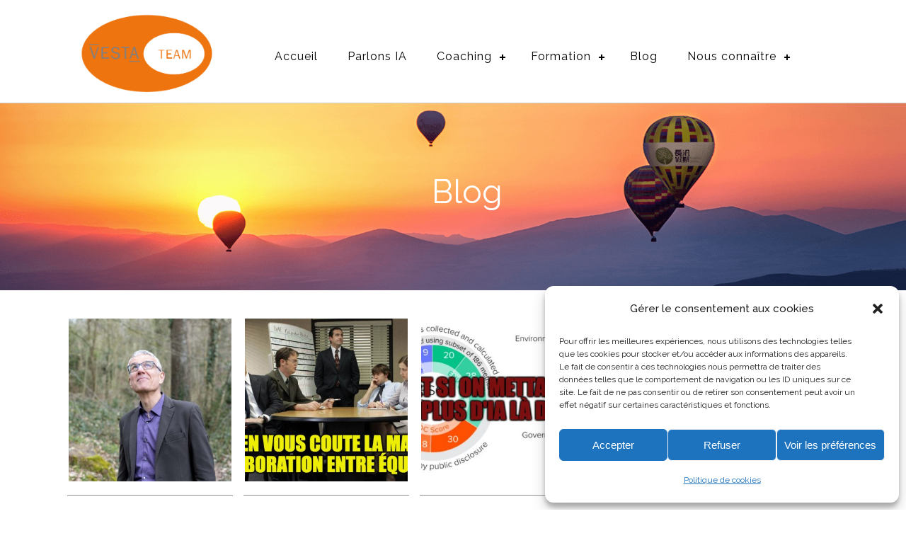

--- FILE ---
content_type: text/html; charset=UTF-8
request_url: https://www.vestateam.fr/blog/
body_size: 16724
content:
<!doctype html>
<html lang="fr-FR">
<head>
	<!-- Global site tag (gtag.js) - Google Analytics -->
<script type="text/plain" data-service="google-analytics" data-category="statistics" async data-cmplz-src="https://www.googletagmanager.com/gtag/js?id=UA-163229383-1"></script>
<script>
  window.dataLayer = window.dataLayer || [];
  function gtag(){dataLayer.push(arguments);}
  gtag('js', new Date());

  gtag('config', 'UA-163229383-1');
</script>

	<meta charset="UTF-8">
	<meta name="viewport" content="width=device-width, initial-scale=1">
    <link rel="stylesheet" href="https://use.fontawesome.com/releases/v5.7.1/css/all.css" integrity="sha384-fnmOCqbTlWIlj8LyTjo7mOUStjsKC4pOpQbqyi7RrhN7udi9RwhKkMHpvLbHG9Sr" crossorigin="anonymous">
	<link rel="preconnect" href="https://fonts.gstatic.com">
<link href="https://fonts.googleapis.com/css2?family=Raleway:ital,wght@0,100;0,200;0,300;0,400;0,500;0,600;0,700;0,800;0,900;1,100;1,200;1,300;1,400;1,500;1,600;1,700;1,800;1,900&display=swap" rel="stylesheet">
	<meta name='robots' content='index, follow, max-image-preview:large, max-snippet:-1, max-video-preview:-1' />
	<style>img:is([sizes="auto" i], [sizes^="auto," i]) { contain-intrinsic-size: 3000px 1500px }</style>
	
	<!-- This site is optimized with the Yoast SEO plugin v24.9 - https://yoast.com/wordpress/plugins/seo/ -->
	<title>Blog - Vesta Team</title>
	<link rel="canonical" href="https://www.vestateam.fr/blog/" />
	<meta property="og:locale" content="fr_FR" />
	<meta property="og:type" content="article" />
	<meta property="og:title" content="Blog - Vesta Team" />
	<meta property="og:description" content="Blog" />
	<meta property="og:url" content="https://www.vestateam.fr/blog/" />
	<meta property="og:site_name" content="Vesta Team" />
	<meta property="article:publisher" content="http://www.facebook.com/loic.delcros" />
	<meta property="article:modified_time" content="2021-05-04T09:38:35+00:00" />
	<meta property="og:image" content="https://www.vestateam.fr/wp-content/uploads/2021/04/Coaching-progression-accueil.jpg" />
	<meta property="og:image:width" content="500" />
	<meta property="og:image:height" content="500" />
	<meta property="og:image:type" content="image/jpeg" />
	<meta name="twitter:card" content="summary_large_image" />
	<meta name="twitter:site" content="@ldelcros" />
	<meta name="twitter:label1" content="Durée de lecture estimée" />
	<meta name="twitter:data1" content="1 minute" />
	<script type="application/ld+json" class="yoast-schema-graph">{"@context":"https://schema.org","@graph":[{"@type":"WebPage","@id":"https://www.vestateam.fr/blog/","url":"https://www.vestateam.fr/blog/","name":"Blog - Vesta Team","isPartOf":{"@id":"https://www.vestateam.fr/#website"},"primaryImageOfPage":{"@id":"https://www.vestateam.fr/blog/#primaryimage"},"image":{"@id":"https://www.vestateam.fr/blog/#primaryimage"},"thumbnailUrl":"https://www.vestateam.fr/wp-content/uploads/2021/04/Coaching-progression-accueil.jpg","datePublished":"2020-04-06T12:38:11+00:00","dateModified":"2021-05-04T09:38:35+00:00","breadcrumb":{"@id":"https://www.vestateam.fr/blog/#breadcrumb"},"inLanguage":"fr-FR","potentialAction":[{"@type":"ReadAction","target":["https://www.vestateam.fr/blog/"]}]},{"@type":"ImageObject","inLanguage":"fr-FR","@id":"https://www.vestateam.fr/blog/#primaryimage","url":"https://www.vestateam.fr/wp-content/uploads/2021/04/Coaching-progression-accueil.jpg","contentUrl":"https://www.vestateam.fr/wp-content/uploads/2021/04/Coaching-progression-accueil.jpg","width":500,"height":500,"caption":"miniature blog"},{"@type":"BreadcrumbList","@id":"https://www.vestateam.fr/blog/#breadcrumb","itemListElement":[{"@type":"ListItem","position":1,"name":"Accueil","item":"https://www.vestateam.fr/"},{"@type":"ListItem","position":2,"name":"Blog"}]},{"@type":"WebSite","@id":"https://www.vestateam.fr/#website","url":"https://www.vestateam.fr/","name":"Vesta Team","description":"Développer la qualité des relations","publisher":{"@id":"https://www.vestateam.fr/#organization"},"potentialAction":[{"@type":"SearchAction","target":{"@type":"EntryPoint","urlTemplate":"https://www.vestateam.fr/?s={search_term_string}"},"query-input":{"@type":"PropertyValueSpecification","valueRequired":true,"valueName":"search_term_string"}}],"inLanguage":"fr-FR"},{"@type":"Organization","@id":"https://www.vestateam.fr/#organization","name":"VestaTeam","url":"https://www.vestateam.fr/","logo":{"@type":"ImageObject","inLanguage":"fr-FR","@id":"https://www.vestateam.fr/#/schema/logo/image/","url":"https://www.vestateam.fr/wp-content/uploads/2015/07/logo-vesta-team_18-Mai_Grand.png","contentUrl":"https://www.vestateam.fr/wp-content/uploads/2015/07/logo-vesta-team_18-Mai_Grand.png","width":849,"height":531,"caption":"VestaTeam"},"image":{"@id":"https://www.vestateam.fr/#/schema/logo/image/"},"sameAs":["http://www.facebook.com/loic.delcros","https://x.com/ldelcros","https://fr.linkedin.com/in/271271"]}]}</script>
	<!-- / Yoast SEO plugin. -->


<link rel='dns-prefetch' href='//platform-api.sharethis.com' />
<link rel='dns-prefetch' href='//www.google.com' />
<link rel='dns-prefetch' href='//stats.wp.com' />
<link rel='preconnect' href='//c0.wp.com' />
<link rel="alternate" type="application/rss+xml" title="Vesta Team &raquo; Flux" href="https://www.vestateam.fr/feed/" />
<link rel="alternate" type="application/rss+xml" title="Vesta Team &raquo; Flux des commentaires" href="https://www.vestateam.fr/comments/feed/" />
<link rel='stylesheet' id='wp-block-library-css' href='https://c0.wp.com/c/6.8/wp-includes/css/dist/block-library/style.min.css' type='text/css' media='all' />
<style id='classic-theme-styles-inline-css' type='text/css'>
/*! This file is auto-generated */
.wp-block-button__link{color:#fff;background-color:#32373c;border-radius:9999px;box-shadow:none;text-decoration:none;padding:calc(.667em + 2px) calc(1.333em + 2px);font-size:1.125em}.wp-block-file__button{background:#32373c;color:#fff;text-decoration:none}
</style>
<link rel='stylesheet' id='mediaelement-css' href='https://c0.wp.com/c/6.8/wp-includes/js/mediaelement/mediaelementplayer-legacy.min.css' type='text/css' media='all' />
<link rel='stylesheet' id='wp-mediaelement-css' href='https://c0.wp.com/c/6.8/wp-includes/js/mediaelement/wp-mediaelement.min.css' type='text/css' media='all' />
<style id='jetpack-sharing-buttons-style-inline-css' type='text/css'>
.jetpack-sharing-buttons__services-list{display:flex;flex-direction:row;flex-wrap:wrap;gap:0;list-style-type:none;margin:5px;padding:0}.jetpack-sharing-buttons__services-list.has-small-icon-size{font-size:12px}.jetpack-sharing-buttons__services-list.has-normal-icon-size{font-size:16px}.jetpack-sharing-buttons__services-list.has-large-icon-size{font-size:24px}.jetpack-sharing-buttons__services-list.has-huge-icon-size{font-size:36px}@media print{.jetpack-sharing-buttons__services-list{display:none!important}}.editor-styles-wrapper .wp-block-jetpack-sharing-buttons{gap:0;padding-inline-start:0}ul.jetpack-sharing-buttons__services-list.has-background{padding:1.25em 2.375em}
</style>
<style id='global-styles-inline-css' type='text/css'>
:root{--wp--preset--aspect-ratio--square: 1;--wp--preset--aspect-ratio--4-3: 4/3;--wp--preset--aspect-ratio--3-4: 3/4;--wp--preset--aspect-ratio--3-2: 3/2;--wp--preset--aspect-ratio--2-3: 2/3;--wp--preset--aspect-ratio--16-9: 16/9;--wp--preset--aspect-ratio--9-16: 9/16;--wp--preset--color--black: #000000;--wp--preset--color--cyan-bluish-gray: #abb8c3;--wp--preset--color--white: #ffffff;--wp--preset--color--pale-pink: #f78da7;--wp--preset--color--vivid-red: #cf2e2e;--wp--preset--color--luminous-vivid-orange: #ff6900;--wp--preset--color--luminous-vivid-amber: #fcb900;--wp--preset--color--light-green-cyan: #7bdcb5;--wp--preset--color--vivid-green-cyan: #00d084;--wp--preset--color--pale-cyan-blue: #8ed1fc;--wp--preset--color--vivid-cyan-blue: #0693e3;--wp--preset--color--vivid-purple: #9b51e0;--wp--preset--gradient--vivid-cyan-blue-to-vivid-purple: linear-gradient(135deg,rgba(6,147,227,1) 0%,rgb(155,81,224) 100%);--wp--preset--gradient--light-green-cyan-to-vivid-green-cyan: linear-gradient(135deg,rgb(122,220,180) 0%,rgb(0,208,130) 100%);--wp--preset--gradient--luminous-vivid-amber-to-luminous-vivid-orange: linear-gradient(135deg,rgba(252,185,0,1) 0%,rgba(255,105,0,1) 100%);--wp--preset--gradient--luminous-vivid-orange-to-vivid-red: linear-gradient(135deg,rgba(255,105,0,1) 0%,rgb(207,46,46) 100%);--wp--preset--gradient--very-light-gray-to-cyan-bluish-gray: linear-gradient(135deg,rgb(238,238,238) 0%,rgb(169,184,195) 100%);--wp--preset--gradient--cool-to-warm-spectrum: linear-gradient(135deg,rgb(74,234,220) 0%,rgb(151,120,209) 20%,rgb(207,42,186) 40%,rgb(238,44,130) 60%,rgb(251,105,98) 80%,rgb(254,248,76) 100%);--wp--preset--gradient--blush-light-purple: linear-gradient(135deg,rgb(255,206,236) 0%,rgb(152,150,240) 100%);--wp--preset--gradient--blush-bordeaux: linear-gradient(135deg,rgb(254,205,165) 0%,rgb(254,45,45) 50%,rgb(107,0,62) 100%);--wp--preset--gradient--luminous-dusk: linear-gradient(135deg,rgb(255,203,112) 0%,rgb(199,81,192) 50%,rgb(65,88,208) 100%);--wp--preset--gradient--pale-ocean: linear-gradient(135deg,rgb(255,245,203) 0%,rgb(182,227,212) 50%,rgb(51,167,181) 100%);--wp--preset--gradient--electric-grass: linear-gradient(135deg,rgb(202,248,128) 0%,rgb(113,206,126) 100%);--wp--preset--gradient--midnight: linear-gradient(135deg,rgb(2,3,129) 0%,rgb(40,116,252) 100%);--wp--preset--font-size--small: 13px;--wp--preset--font-size--medium: 20px;--wp--preset--font-size--large: 36px;--wp--preset--font-size--x-large: 42px;--wp--preset--spacing--20: 0.44rem;--wp--preset--spacing--30: 0.67rem;--wp--preset--spacing--40: 1rem;--wp--preset--spacing--50: 1.5rem;--wp--preset--spacing--60: 2.25rem;--wp--preset--spacing--70: 3.38rem;--wp--preset--spacing--80: 5.06rem;--wp--preset--shadow--natural: 6px 6px 9px rgba(0, 0, 0, 0.2);--wp--preset--shadow--deep: 12px 12px 50px rgba(0, 0, 0, 0.4);--wp--preset--shadow--sharp: 6px 6px 0px rgba(0, 0, 0, 0.2);--wp--preset--shadow--outlined: 6px 6px 0px -3px rgba(255, 255, 255, 1), 6px 6px rgba(0, 0, 0, 1);--wp--preset--shadow--crisp: 6px 6px 0px rgba(0, 0, 0, 1);}:where(.is-layout-flex){gap: 0.5em;}:where(.is-layout-grid){gap: 0.5em;}body .is-layout-flex{display: flex;}.is-layout-flex{flex-wrap: wrap;align-items: center;}.is-layout-flex > :is(*, div){margin: 0;}body .is-layout-grid{display: grid;}.is-layout-grid > :is(*, div){margin: 0;}:where(.wp-block-columns.is-layout-flex){gap: 2em;}:where(.wp-block-columns.is-layout-grid){gap: 2em;}:where(.wp-block-post-template.is-layout-flex){gap: 1.25em;}:where(.wp-block-post-template.is-layout-grid){gap: 1.25em;}.has-black-color{color: var(--wp--preset--color--black) !important;}.has-cyan-bluish-gray-color{color: var(--wp--preset--color--cyan-bluish-gray) !important;}.has-white-color{color: var(--wp--preset--color--white) !important;}.has-pale-pink-color{color: var(--wp--preset--color--pale-pink) !important;}.has-vivid-red-color{color: var(--wp--preset--color--vivid-red) !important;}.has-luminous-vivid-orange-color{color: var(--wp--preset--color--luminous-vivid-orange) !important;}.has-luminous-vivid-amber-color{color: var(--wp--preset--color--luminous-vivid-amber) !important;}.has-light-green-cyan-color{color: var(--wp--preset--color--light-green-cyan) !important;}.has-vivid-green-cyan-color{color: var(--wp--preset--color--vivid-green-cyan) !important;}.has-pale-cyan-blue-color{color: var(--wp--preset--color--pale-cyan-blue) !important;}.has-vivid-cyan-blue-color{color: var(--wp--preset--color--vivid-cyan-blue) !important;}.has-vivid-purple-color{color: var(--wp--preset--color--vivid-purple) !important;}.has-black-background-color{background-color: var(--wp--preset--color--black) !important;}.has-cyan-bluish-gray-background-color{background-color: var(--wp--preset--color--cyan-bluish-gray) !important;}.has-white-background-color{background-color: var(--wp--preset--color--white) !important;}.has-pale-pink-background-color{background-color: var(--wp--preset--color--pale-pink) !important;}.has-vivid-red-background-color{background-color: var(--wp--preset--color--vivid-red) !important;}.has-luminous-vivid-orange-background-color{background-color: var(--wp--preset--color--luminous-vivid-orange) !important;}.has-luminous-vivid-amber-background-color{background-color: var(--wp--preset--color--luminous-vivid-amber) !important;}.has-light-green-cyan-background-color{background-color: var(--wp--preset--color--light-green-cyan) !important;}.has-vivid-green-cyan-background-color{background-color: var(--wp--preset--color--vivid-green-cyan) !important;}.has-pale-cyan-blue-background-color{background-color: var(--wp--preset--color--pale-cyan-blue) !important;}.has-vivid-cyan-blue-background-color{background-color: var(--wp--preset--color--vivid-cyan-blue) !important;}.has-vivid-purple-background-color{background-color: var(--wp--preset--color--vivid-purple) !important;}.has-black-border-color{border-color: var(--wp--preset--color--black) !important;}.has-cyan-bluish-gray-border-color{border-color: var(--wp--preset--color--cyan-bluish-gray) !important;}.has-white-border-color{border-color: var(--wp--preset--color--white) !important;}.has-pale-pink-border-color{border-color: var(--wp--preset--color--pale-pink) !important;}.has-vivid-red-border-color{border-color: var(--wp--preset--color--vivid-red) !important;}.has-luminous-vivid-orange-border-color{border-color: var(--wp--preset--color--luminous-vivid-orange) !important;}.has-luminous-vivid-amber-border-color{border-color: var(--wp--preset--color--luminous-vivid-amber) !important;}.has-light-green-cyan-border-color{border-color: var(--wp--preset--color--light-green-cyan) !important;}.has-vivid-green-cyan-border-color{border-color: var(--wp--preset--color--vivid-green-cyan) !important;}.has-pale-cyan-blue-border-color{border-color: var(--wp--preset--color--pale-cyan-blue) !important;}.has-vivid-cyan-blue-border-color{border-color: var(--wp--preset--color--vivid-cyan-blue) !important;}.has-vivid-purple-border-color{border-color: var(--wp--preset--color--vivid-purple) !important;}.has-vivid-cyan-blue-to-vivid-purple-gradient-background{background: var(--wp--preset--gradient--vivid-cyan-blue-to-vivid-purple) !important;}.has-light-green-cyan-to-vivid-green-cyan-gradient-background{background: var(--wp--preset--gradient--light-green-cyan-to-vivid-green-cyan) !important;}.has-luminous-vivid-amber-to-luminous-vivid-orange-gradient-background{background: var(--wp--preset--gradient--luminous-vivid-amber-to-luminous-vivid-orange) !important;}.has-luminous-vivid-orange-to-vivid-red-gradient-background{background: var(--wp--preset--gradient--luminous-vivid-orange-to-vivid-red) !important;}.has-very-light-gray-to-cyan-bluish-gray-gradient-background{background: var(--wp--preset--gradient--very-light-gray-to-cyan-bluish-gray) !important;}.has-cool-to-warm-spectrum-gradient-background{background: var(--wp--preset--gradient--cool-to-warm-spectrum) !important;}.has-blush-light-purple-gradient-background{background: var(--wp--preset--gradient--blush-light-purple) !important;}.has-blush-bordeaux-gradient-background{background: var(--wp--preset--gradient--blush-bordeaux) !important;}.has-luminous-dusk-gradient-background{background: var(--wp--preset--gradient--luminous-dusk) !important;}.has-pale-ocean-gradient-background{background: var(--wp--preset--gradient--pale-ocean) !important;}.has-electric-grass-gradient-background{background: var(--wp--preset--gradient--electric-grass) !important;}.has-midnight-gradient-background{background: var(--wp--preset--gradient--midnight) !important;}.has-small-font-size{font-size: var(--wp--preset--font-size--small) !important;}.has-medium-font-size{font-size: var(--wp--preset--font-size--medium) !important;}.has-large-font-size{font-size: var(--wp--preset--font-size--large) !important;}.has-x-large-font-size{font-size: var(--wp--preset--font-size--x-large) !important;}
:where(.wp-block-post-template.is-layout-flex){gap: 1.25em;}:where(.wp-block-post-template.is-layout-grid){gap: 1.25em;}
:where(.wp-block-columns.is-layout-flex){gap: 2em;}:where(.wp-block-columns.is-layout-grid){gap: 2em;}
:root :where(.wp-block-pullquote){font-size: 1.5em;line-height: 1.6;}
</style>
<link rel='stylesheet' id='contact-form-7-css' href='https://www.vestateam.fr/wp-content/plugins/contact-form-7/includes/css/styles.css?ver=6.0.6' type='text/css' media='all' />
<link rel='stylesheet' id='cvw-pb-animation-styles-css' href='https://www.vestateam.fr/wp-content/plugins/cvw-pb-animation/aos.css?ver=6.8' type='text/css' media='all' />
<link rel='stylesheet' id='sprp2-css' href='https://www.vestateam.fr/wp-content/plugins/naxialis-post-widget/css/sprp2.css?ver=6.8' type='text/css' media='all' />
<link rel='stylesheet' id='rpt_front_style-css' href='https://www.vestateam.fr/wp-content/plugins/related-posts-thumbnails/assets/css/front.css?ver=4.2.1' type='text/css' media='all' />
<link rel='stylesheet' id='siteorigin-panels-front-css' href='https://www.vestateam.fr/wp-content/plugins/siteorigin-panels/css/front-flex.min.css?ver=2.31.6' type='text/css' media='all' />
<link rel='stylesheet' id='cmplz-general-css' href='https://www.vestateam.fr/wp-content/plugins/complianz-gdpr/assets/css/cookieblocker.min.css?ver=1738686715' type='text/css' media='all' />
<link rel='stylesheet' id='base-css' href='https://www.vestateam.fr/wp-content/themes/starter-theme-wpassit/css/base.css?ver=1.1' type='text/css' media='all' />
<link rel='stylesheet' id='starter-theme-wpassist-style-css' href='https://www.vestateam.fr/wp-content/themes/starter-theme-wpassit/style.css?ver=6.8' type='text/css' media='all' />
<link rel='stylesheet' id='getnaxcssgrid-css' href='https://www.vestateam.fr/wp-content/themes/starter-theme-wpassit/css/getnaxcssgrid.css?ver=1.1' type='text/css' media='all' />
<link rel='stylesheet' id='responsive-css' href='https://www.vestateam.fr/wp-content/themes/starter-theme-wpassit/css/responsive.css?ver=1.1' type='text/css' media='all' />
<style id='akismet-widget-style-inline-css' type='text/css'>

			.a-stats {
				--akismet-color-mid-green: #357b49;
				--akismet-color-white: #fff;
				--akismet-color-light-grey: #f6f7f7;

				max-width: 350px;
				width: auto;
			}

			.a-stats * {
				all: unset;
				box-sizing: border-box;
			}

			.a-stats strong {
				font-weight: 600;
			}

			.a-stats a.a-stats__link,
			.a-stats a.a-stats__link:visited,
			.a-stats a.a-stats__link:active {
				background: var(--akismet-color-mid-green);
				border: none;
				box-shadow: none;
				border-radius: 8px;
				color: var(--akismet-color-white);
				cursor: pointer;
				display: block;
				font-family: -apple-system, BlinkMacSystemFont, 'Segoe UI', 'Roboto', 'Oxygen-Sans', 'Ubuntu', 'Cantarell', 'Helvetica Neue', sans-serif;
				font-weight: 500;
				padding: 12px;
				text-align: center;
				text-decoration: none;
				transition: all 0.2s ease;
			}

			/* Extra specificity to deal with TwentyTwentyOne focus style */
			.widget .a-stats a.a-stats__link:focus {
				background: var(--akismet-color-mid-green);
				color: var(--akismet-color-white);
				text-decoration: none;
			}

			.a-stats a.a-stats__link:hover {
				filter: brightness(110%);
				box-shadow: 0 4px 12px rgba(0, 0, 0, 0.06), 0 0 2px rgba(0, 0, 0, 0.16);
			}

			.a-stats .count {
				color: var(--akismet-color-white);
				display: block;
				font-size: 1.5em;
				line-height: 1.4;
				padding: 0 13px;
				white-space: nowrap;
			}
		
</style>
<link rel='stylesheet' id='slb_core-css' href='https://www.vestateam.fr/wp-content/plugins/simple-lightbox/client/css/app.css?ver=2.9.3' type='text/css' media='all' />
<link rel='stylesheet' id='themewich-shortcodes-css' href='https://www.vestateam.fr/wp-content/plugins/themewich-shortcodes/css/themewich-shortcodes.css?ver=6.8' type='text/css' media='all' />
<script type="text/javascript" src="https://c0.wp.com/c/6.8/wp-includes/js/jquery/jquery.min.js" id="jquery-core-js"></script>
<script type="text/javascript" src="https://c0.wp.com/c/6.8/wp-includes/js/jquery/jquery-migrate.min.js" id="jquery-migrate-js"></script>
<script type="text/javascript" src="//platform-api.sharethis.com/js/sharethis.js?ver=8.5.2#property=64ad11ecf57abe0019c4e2e5&amp;product=gdpr-compliance-tool-v2&amp;source=simple-share-buttons-adder-wordpress" id="simple-share-buttons-adder-mu-js"></script>
<script type="text/javascript" src="https://www.vestateam.fr/wp-content/plugins/themewich-shortcodes/js/modernizr.min.js?ver=2.8.2" id="modernizr-js"></script>
<link rel="https://api.w.org/" href="https://www.vestateam.fr/wp-json/" /><link rel="alternate" title="JSON" type="application/json" href="https://www.vestateam.fr/wp-json/wp/v2/pages/1227" /><link rel='shortlink' href='https://www.vestateam.fr/?p=1227' />
<link rel="alternate" title="oEmbed (JSON)" type="application/json+oembed" href="https://www.vestateam.fr/wp-json/oembed/1.0/embed?url=https%3A%2F%2Fwww.vestateam.fr%2Fblog%2F" />
<link rel="alternate" title="oEmbed (XML)" type="text/xml+oembed" href="https://www.vestateam.fr/wp-json/oembed/1.0/embed?url=https%3A%2F%2Fwww.vestateam.fr%2Fblog%2F&#038;format=xml" />
        <style>
            #related_posts_thumbnails li {
                border-right: 1px solid rgb(255,255,255);
                background-color: #ffffff            }

            #related_posts_thumbnails li:hover {
                background-color: #eeeeee;
            }

            .relpost_content {
                font-size: 16px;
                color: #c65b07;
            }

            .relpost-block-single {
                background-color: #ffffff;
                border-right: 1px solid rgb(255,255,255);
                border-left: 1px solid rgb(255,255,255);
                margin-right: -1px;
            }

            .relpost-block-single:hover {
                background-color: #eeeeee;
            }
        </style>

        	<style>img#wpstats{display:none}</style>
					<style>.cmplz-hidden {
					display: none !important;
				}</style>         <style>
		  body {
                  color: #;
				   background:  
				     ;

				  
             }
			 /* Link text color */
			 a, a:visited { color:#c65b07;  }
			 a:hover, a:focus { color:#c65b07; }
			 
			 
			 #content {
				
							background: #FFFFFF;
			 
			
		}
		  
		.site-title a {
			color:#FFF;
		}
		.site-description {
			color:#FFF;
		}
			
		.headerimg-logo {
			margin-left: auto;
	margin-right: auto;
	display: block;
				 
			 }
			 
		/** Header full **/	 
	    .site-header-top {
							 background:#ffffff;
			 
				 ;
				
		
			 }
		
		 
        #sidebar aside {
					padding:10px;
									 background:#ffffff;
					
				}
				
		#sidebar .widget a {
						color: #454545;
			
		}
		
		#sidebar .widget {
						color: #bbbbbb;
			
		}
		
		#sidebar .widget a:hover {
						color: #91B9CA;
			
		}
		
		#sidebar h3 {
						color: #000000;
						font-size:21px;
		}
		
		
		
		#footer_small,#footer_full,#footer,.site-footer {
							 background:#000000;
			
		}
			 #sidebar-footer { color: #fff; padding-top: 30px;}
			 #sidebar-footer ul li { list-style: none;}
		/** Largeur du site **/
				#headerimg,#footer_small { 
				max-width: 1130px; 
				
				}
				
		.nav {
			max-width: 1130px; 
		}
			 
		
			 #page {
	max-width: 1130px;
	
			 }
			 .site-header {
	max-width: 1130px;
	
	
			 }
			
		.naxcssgrid-960 {
				
							background: #FFFFFF; 
			
		}
		
		.page-wrapper{
	max-width: 1130px;
	margin: 0 auto;
		
		}
		
		/* Menu */
		
		
		/* Couleur de fond header scroll */
		.menu-top-bg-on {
	
			
			transition: background 0.5s linear;
			
		}
		
		/* Couleur de fond header fix */
		.menu-top-bg-off {
			
			
			transition: background 0.5s linear;
			
		}
		#cssmenu {
			
			
		}
		
		/* Couleur de fond du sous menu */
		#cssmenu ul ul li{
						background: #ffffff;
			}
		#cssmenu ul {
						background: #ffffff;
			}
			
		/* Couleur du texte du sous menu */	
		#cssmenu ul ul li a{
						color: #a3a3a3;
			
			}		
			
		/* Couleur du texte du sous menu Hover */
		#cssmenu ul ul li:hover > a,#cssmenu ul ul li a:hover{
						color: #c65b07;
			}
		/* Taile du texte sous-menu */
		#cssmenu ul ul li a{font-size:14px;}	
		
		
		/* Couleur de fond Hover */
		#cssmenu > ul > li:hover,#cssmenu ul li.active:hover,#cssmenu ul li.active,#cssmenu ul li.has-sub.active:hover{
						background: #ffffff;
			}
			
		/* Taile du texte */
		#cssmenu > ul > li > a{font-size:16px;}
		/* Couleur du texte */	
		#cssmenu > ul > li > a{
						color: #000000;
			}
		/* Couleur élément sous-menu + - */		
		#cssmenu > ul > li.has-sub > a:before{
					background: #000000;
		}
		
		#cssmenu > ul > li.has-sub > a:after{
						background: #000000;
			}
			
		#cssmenu ul ul li.has-sub > a:after{
						background: #000000;
			}
		#cssmenu ul ul li.has-sub > a:before{
						background: #000000;
			}	
	
		/* Couleur du texte Hover */
		#cssmenu > ul > li:hover > a,#cssmenu ul li.active a{
			
						color: #c65b07;
			
			}
		
		 </style>
    <style media="all" id="siteorigin-panels-layouts-head">/* Layout 1227 */ #pgc-1227-0-0 { width:100%;width:calc(100% - ( 0 * 30px ) ) } #pl-1227 .so-panel { margin-bottom:30px } #pl-1227 .so-panel:last-of-type { margin-bottom:0px } #pg-1227-0> .panel-row-style { background-image:url(https://www.vestateam.fr/wp-content/uploads/2021/05/blog-header-montgolfiere1.png);background-position:center center;background-size:cover } #pg-1227-0.panel-has-style > .panel-row-style, #pg-1227-0.panel-no-style { -webkit-align-items:flex-start;align-items:flex-start } #panel-1227-0-0-0> .panel-widget-style { color:#ffffff;padding:100px 0px 100px 0px } @media (max-width:780px){ #pg-1227-0.panel-no-style, #pg-1227-0.panel-has-style > .panel-row-style, #pg-1227-0 { -webkit-flex-direction:column;-ms-flex-direction:column;flex-direction:column } #pg-1227-0 > .panel-grid-cell , #pg-1227-0 > .panel-row-style > .panel-grid-cell { width:100%;margin-right:0 } #pl-1227 .panel-grid-cell { padding:0 } #pl-1227 .panel-grid .panel-grid-cell-empty { display:none } #pl-1227 .panel-grid .panel-grid-cell-mobile-last { margin-bottom:0px }  } </style><link rel="icon" href="https://www.vestateam.fr/wp-content/uploads/2021/04/cropped-logo-vesta-team-favicon-1-32x32.png" sizes="32x32" />
<link rel="icon" href="https://www.vestateam.fr/wp-content/uploads/2021/04/cropped-logo-vesta-team-favicon-1-192x192.png" sizes="192x192" />
<link rel="apple-touch-icon" href="https://www.vestateam.fr/wp-content/uploads/2021/04/cropped-logo-vesta-team-favicon-1-180x180.png" />
<meta name="msapplication-TileImage" content="https://www.vestateam.fr/wp-content/uploads/2021/04/cropped-logo-vesta-team-favicon-1-270x270.png" />
		<style type="text/css" id="wp-custom-css">
			#sidebar-footer .title-post {
	min-height:auto;
}

article h1 {
	color:#ee7410;
}

article h4 {
	color: #ee7410;
}		</style>
		</head>

<body data-rsssl=1 data-cmplz=1 class="wp-singular page-template page-template-page-templates page-template-grid page-template-page-templatesgrid-php page page-id-1227 wp-theme-starter-theme-wpassit siteorigin-panels siteorigin-panels-before-js unknown vestateam desktop-device">

<div class="site-header-top" id="header-wrapp"> <!-- .full header -->
<div class="site-header">
<div class="col3"><!-- left columm -->
<header id="masthead" class="site-header">
		<div class="site-branding">
        
                    <a href="https://www.vestateam.fr/"><img class="headerimg-logo" src="https://www.vestateam.fr/wp-content/uploads/2021/04/logo-vesta-team-header.png" /></a>

                        
			
		</div><!-- .site-branding -->

		
       
	</header><!-- #masthead -->

</div>  <!-- left columm -->


<div class="col9 last"><!-- right columm -->

<nav  id='cssmenu'> <!-- #site-navigation -->

			<div id="head-mobile"></div>
<div class="button-mobile"></div>
			<ul id="menu-menu-1" class="menu"><li id="menu-item-1349" class="menu-item menu-item-type-post_type menu-item-object-page menu-item-home menu-item-1349"><a href="https://www.vestateam.fr/" data-ps2id-api="true">Accueil</a></li>
<li id="menu-item-3704" class="menu-item menu-item-type-custom menu-item-object-custom menu-item-3704"><a href="https://www.vestateam.fr/renforcer-les-liens-entre-lit-et-les-metiers/" data-ps2id-api="true">Parlons IA</a></li>
<li id="menu-item-2327" class="menu-item menu-item-type-custom menu-item-object-custom menu-item-has-children menu-item-2327"><a href="https://www.vestateam.fr/coaching/" data-ps2id-api="true">Coaching</a>
<ul class="sub-menu">
	<li id="menu-item-2580" class="menu-item menu-item-type-post_type menu-item-object-page menu-item-2580"><a href="https://www.vestateam.fr/coaching/" data-ps2id-api="true">Présentation</a></li>
	<li id="menu-item-2181" class="menu-item menu-item-type-custom menu-item-object-custom menu-item-2181"><a href="https://www.vestateam.fr/coaching/#co" data-ps2id-api="true">Coaching d&rsquo;Organisation</a></li>
	<li id="menu-item-2182" class="menu-item menu-item-type-custom menu-item-object-custom menu-item-2182"><a href="https://www.vestateam.fr/coaching/#ce" data-ps2id-api="true">Accompagnement d&rsquo;équipes</a></li>
	<li id="menu-item-2183" class="menu-item menu-item-type-custom menu-item-object-custom menu-item-2183"><a href="https://www.vestateam.fr/coaching/#ci" data-ps2id-api="true">Accompagnement Individuel</a></li>
	<li id="menu-item-3142" class="menu-item menu-item-type-custom menu-item-object-custom menu-item-3142"><a href="https://www.vestateam.fr/coaching/#temoignage" data-ps2id-api="true">Témoignages</a></li>
</ul>
</li>
<li id="menu-item-2330" class="menu-item menu-item-type-custom menu-item-object-custom menu-item-has-children menu-item-2330"><a href="https://www.vestateam.fr/formations/" data-ps2id-api="true">Formation</a>
<ul class="sub-menu">
	<li id="menu-item-2331" class="menu-item menu-item-type-post_type menu-item-object-page menu-item-2331"><a href="https://www.vestateam.fr/formations/" data-ps2id-api="true">Présentation</a></li>
	<li id="menu-item-1594" class="menu-item menu-item-type-custom menu-item-object-custom menu-item-1594"><a href="https://www.vestateam.fr/formation/#communiquer" data-ps2id-api="true">Communiquer en Confiance</a></li>
	<li id="menu-item-2147" class="menu-item menu-item-type-custom menu-item-object-custom menu-item-2147"><a href="https://www.vestateam.fr/formation/#grandir" data-ps2id-api="true">Faire Grandir une équipe</a></li>
	<li id="menu-item-2337" class="menu-item menu-item-type-post_type menu-item-object-page menu-item-2337"><a href="https://www.vestateam.fr/leaders-inspires/" data-ps2id-api="true">Programme Leaders Inspirés</a></li>
	<li id="menu-item-1596" class="menu-item menu-item-type-custom menu-item-object-custom menu-item-1596"><a href="https://www.vestateam.fr/wp-content/uploads/2020/11/Catalogue-de-Formation-VestaTeam.pdf" data-ps2id-api="true">Catalogue</a></li>
	<li id="menu-item-1595" class="menu-item menu-item-type-custom menu-item-object-custom menu-item-1595"><a href="https://www.vestateam.fr/formation/#q" data-ps2id-api="true">Démarche Qualité</a></li>
	<li id="menu-item-3151" class="menu-item menu-item-type-custom menu-item-object-custom menu-item-3151"><a href="https://www.vestateam.fr/formations/#temoignage" data-ps2id-api="true">Témoignages</a></li>
</ul>
</li>
<li id="menu-item-1237" class="menu-item menu-item-type-post_type menu-item-object-page current-menu-item page_item page-item-1227 current_page_item menu-item-1237"><a href="https://www.vestateam.fr/blog/" aria-current="page" data-ps2id-api="true">Blog</a></li>
<li id="menu-item-3396" class="menu-item menu-item-type-custom menu-item-object-custom menu-item-has-children menu-item-3396"><a href="#" data-ps2id-api="true">Nous connaître</a>
<ul class="sub-menu">
	<li id="menu-item-2340" class="menu-item menu-item-type-post_type menu-item-object-page menu-item-2340"><a href="https://www.vestateam.fr/biographies-des-coachs/" data-ps2id-api="true">Biographie des coachs</a></li>
	<li id="menu-item-3397" class="menu-item menu-item-type-post_type menu-item-object-page menu-item-3397"><a href="https://www.vestateam.fr/newsletter/" data-ps2id-api="true">Notre Newsletter</a></li>
	<li id="menu-item-3221" class="menu-item menu-item-type-post_type menu-item-object-page menu-item-3221"><a href="https://www.vestateam.fr/contactez-nous/" data-ps2id-api="true">Contact</a></li>
</ul>
</li>
</ul>		</nav><!-- #site-navigation -->
</div> 

</div><!-- right columm -->



</div> <!-- .end full header -->

<div id="page" class="site">
	

	<div id="content" class="site-content">
<style>
	.title-post { min-height: 120px;}
	#content { padding: 10px 10px 10px 10px; }
	#content-full { padding: 136px 10px 10px 10px; }
	.widget {
    
    padding-left: 20px;
}
#img-contrainer {
   
    padding: 1%;
}
</style>

<div id="home" class="onerow">
	<div id="content-full" class="site-content col12">


		<div class="post" id="post-1227">

        
     
        
			<div class="entry">
				<div id="pl-1227"  class="panel-layout" ><div id="pg-1227-0"  class="panel-grid panel-has-style" ><div class="siteorigin-panels-stretch panel-row-style panel-row-style-for-1227-0" data-stretch-type="full" ><div id="pgc-1227-0-0"  class="panel-grid-cell" ><div id="panel-1227-0-0-0" class="so-panel widget widget_sow-editor panel-first-child panel-last-child" data-index="0" ><div class="panel-widget-style panel-widget-style-for-1227-0-0-0" ><div
			
			class="so-widget-sow-editor so-widget-sow-editor-base"
			
		>
<div class="siteorigin-widget-tinymce textwidget">
	<h1 style="text-align: center;">Blog</h1>
</div>
</div></div></div></div></div></div></div>
				
			</div>
            <div class="clear-fix"></div> <!-- Important -->
		</div>
			


	</div>


</div>
<div id="columms" class="onerow col8">
	<div id="content" class="col12">
    



            <div id="post-columm">
                        
                       
            <figure class="col4 1 ">
            
    <!-- Image -->          
<div id="img-contrainer">      
<a href="https://www.vestateam.fr/%f0%9f%9b%ab-le-codir-en-2025-tracteur-poussif-ou-helicoptere-agile/"><img width="355" height="355" src="https://www.vestateam.fr/wp-content/uploads/2025/03/©-Marie-Guerre-Photographe-Tous-droits-reserves-PORTRAIT-AGNES-BOUCHARDEAU-WEB-07-355x355.jpg" class="attachment-custom-size size-custom-size wp-post-image" alt="" decoding="async" loading="lazy" srcset="https://www.vestateam.fr/wp-content/uploads/2025/03/©-Marie-Guerre-Photographe-Tous-droits-reserves-PORTRAIT-AGNES-BOUCHARDEAU-WEB-07-355x355.jpg 355w, https://www.vestateam.fr/wp-content/uploads/2025/03/©-Marie-Guerre-Photographe-Tous-droits-reserves-PORTRAIT-AGNES-BOUCHARDEAU-WEB-07-150x150.jpg 150w" sizes="auto, (max-width: 355px) 100vw, 355px" /></a></div>
	<!-- contenu -->  
            <figcaption>
            <h6 class="title-post"><a  href="https://www.vestateam.fr/%f0%9f%9b%ab-le-codir-en-2025-tracteur-poussif-ou-helicoptere-agile/">&#x1f6eb; Le CODIR en 2025, tracteur poussif ou hélicoptère agile ?</a></h6>
            
            Manque de visibilité, tensions géopolitiques, restrictions budgétaires… Dans un monde d’incertitude, le CODIR doit tout à la fois anticiper et gérer un quotidien complexe. J’ai récemment accompagné la direction...            </figcaption>
 
	

<div class="clear-fix"></div> <!-- important -->
            </figure>
            
                        
            
                       
            <figure class="col4 2 ">
            
    <!-- Image -->          
<div id="img-contrainer">      
<a href="https://www.vestateam.fr/3801-2/"><img width="355" height="355" src="https://www.vestateam.fr/wp-content/uploads/2025/03/colla-entre-equipes-355x355.jpg" class="attachment-custom-size size-custom-size wp-post-image" alt="" decoding="async" loading="lazy" srcset="https://www.vestateam.fr/wp-content/uploads/2025/03/colla-entre-equipes-355x355.jpg 355w, https://www.vestateam.fr/wp-content/uploads/2025/03/colla-entre-equipes-150x150.jpg 150w" sizes="auto, (max-width: 355px) 100vw, 355px" /></a></div>
	<!-- contenu -->  
            <figcaption>
            <h6 class="title-post"><a  href="https://www.vestateam.fr/3801-2/">Combien vous coûte la mauvaise collaboration entre vos équipes ?</a></h6>
            
            Équipes démotivées, conflits latents, fonctionnement en silos…Vous voyez ces signes dans votre organisation ?Vous n’êtes pas seul. Dans beaucoup d’entreprises, le manque de collaboration entre équipes ralentit les projets,...            </figcaption>
 
	

<div class="clear-fix"></div> <!-- important -->
            </figure>
            
                        
            
                       
            <figure class="col4 3 col4 last">
            
    <!-- Image -->          
<div id="img-contrainer">      
<a href="https://www.vestateam.fr/ia-et-rse-ennemis-ou-copains/"><img width="355" height="355" src="https://www.vestateam.fr/wp-content/uploads/2025/03/IA-RSE-355x355.jpg" class="attachment-custom-size size-custom-size wp-post-image" alt="" decoding="async" loading="lazy" srcset="https://www.vestateam.fr/wp-content/uploads/2025/03/IA-RSE-355x355.jpg 355w, https://www.vestateam.fr/wp-content/uploads/2025/03/IA-RSE-150x150.jpg 150w" sizes="auto, (max-width: 355px) 100vw, 355px" /></a></div>
	<!-- contenu -->  
            <figcaption>
            <h6 class="title-post"><a  href="https://www.vestateam.fr/ia-et-rse-ennemis-ou-copains/">IA et RSE Ennemis ou copains ?</a></h6>
            
            IA : fuite en avant ? Ou potentiel d&rsquo;amélioration de votre politique RSE ? On connaît l’étendue de l’empreinte écologique de l&rsquo;IA : l’importante consommation d’eau et d’électricité pour...            </figcaption>
 
	

<div class="clear-fix"></div> <!-- important -->
            </figure>
            
            <div class="clear-fix"></div><div class="divider div-transparent div-dot"></div>            
            
                       
            <figure class="col4 4 ">
            
    <!-- Image -->          
<div id="img-contrainer">      
<a href="https://www.vestateam.fr/travailler-moins-pour-en-faire-plus-%f0%9f%a4%aa/"><img width="355" height="355" src="https://www.vestateam.fr/wp-content/uploads/2025/03/IMG_0757-355x355.jpg" class="attachment-custom-size size-custom-size wp-post-image" alt="" decoding="async" loading="lazy" srcset="https://www.vestateam.fr/wp-content/uploads/2025/03/IMG_0757-355x355.jpg 355w, https://www.vestateam.fr/wp-content/uploads/2025/03/IMG_0757-150x150.jpg 150w" sizes="auto, (max-width: 355px) 100vw, 355px" /></a></div>
	<!-- contenu -->  
            <figcaption>
            <h6 class="title-post"><a  href="https://www.vestateam.fr/travailler-moins-pour-en-faire-plus-%f0%9f%a4%aa/">Travailler moins pour en faire plus ? &#x1f92a;</a></h6>
            
            Je suis plus productif lorsque je travaille de chez moi … pas seulement parce que je suis moins sollicité …mais surtout parce que je m’autorise à prendre le temps...            </figcaption>
 
	

<div class="clear-fix"></div> <!-- important -->
            </figure>
            
                        
            
                       
            <figure class="col4 5 ">
            
    <!-- Image -->          
<div id="img-contrainer">      
<a href="https://www.vestateam.fr/les-biais-de-lia-sont-aussi-no-biais-et-vice-versa/"><img width="355" height="355" src="https://www.vestateam.fr/wp-content/uploads/2025/02/biais-IA-cercle-vicieux-355x355.png" class="attachment-custom-size size-custom-size wp-post-image" alt="" decoding="async" loading="lazy" srcset="https://www.vestateam.fr/wp-content/uploads/2025/02/biais-IA-cercle-vicieux-355x355.png 355w, https://www.vestateam.fr/wp-content/uploads/2025/02/biais-IA-cercle-vicieux-150x150.png 150w" sizes="auto, (max-width: 355px) 100vw, 355px" /></a></div>
	<!-- contenu -->  
            <figcaption>
            <h6 class="title-post"><a  href="https://www.vestateam.fr/les-biais-de-lia-sont-aussi-no-biais-et-vice-versa/">Les biais de l&rsquo;IA sont aussi nos biais (et vice versa)</a></h6>
            
            Attention au cercle vicieux des biais boomerang. L&rsquo;IA se base sur des données et algorithmes influencés par nos propres biais cognitifs ce qui renforce nos propres biais au fur...            </figcaption>
 
	

<div class="clear-fix"></div> <!-- important -->
            </figure>
            
                        
            
                       
            <figure class="col4 6 col4 last">
            
    <!-- Image -->          
<div id="img-contrainer">      
<a href="https://www.vestateam.fr/la-qualite-des-liens-facteur-clef-du-succes-de-lintelligence-artificielle/"><img width="355" height="355" src="https://www.vestateam.fr/wp-content/uploads/2024/12/les-moyens-e1733472662762-355x355.jpg" class="attachment-custom-size size-custom-size wp-post-image" alt="" decoding="async" loading="lazy" srcset="https://www.vestateam.fr/wp-content/uploads/2024/12/les-moyens-e1733472662762-355x355.jpg 355w, https://www.vestateam.fr/wp-content/uploads/2024/12/les-moyens-e1733472662762-150x150.jpg 150w" sizes="auto, (max-width: 355px) 100vw, 355px" /></a></div>
	<!-- contenu -->  
            <figcaption>
            <h6 class="title-post"><a  href="https://www.vestateam.fr/la-qualite-des-liens-facteur-clef-du-succes-de-lintelligence-artificielle/">La qualité des liens, facteur clef du succès de l’Intelligence Artificielle ?</a></h6>
            
            La qualité des liens, facteur clef du succès de l’Intelligence Artificielle ? Adopter et tirer parti de l’IA mobilise de nombreux acteurs d’origine et de sensibilités différentes. S’ils sont...            </figcaption>
 
	

<div class="clear-fix"></div> <!-- important -->
            </figure>
            
            <div class="clear-fix"></div><div class="divider div-transparent div-dot"></div>            
            
                       
            <figure class="col4 7 ">
            
    <!-- Image -->          
<div id="img-contrainer">      
<a href="https://www.vestateam.fr/la-qualite-des-relations-facteur-clef-de-la-pertinence-du-si/"><img width="355" height="300" src="https://www.vestateam.fr/wp-content/uploads/2024/12/relation_779x300-355x300.jpeg" class="attachment-custom-size size-custom-size wp-post-image" alt="" decoding="async" loading="lazy" /></a></div>
	<!-- contenu -->  
            <figcaption>
            <h6 class="title-post"><a  href="https://www.vestateam.fr/la-qualite-des-relations-facteur-clef-de-la-pertinence-du-si/">La Qualité des Relations, facteur clef de la pertinence du SI</a></h6>
            
            Comment assurer une circulation fluide de l&rsquo;énergie et des idées entre les différents acteurs de la DSI ? &#x2753; La direction informatique doit faire face depuis bien longtemps à...            </figcaption>
 
	

<div class="clear-fix"></div> <!-- important -->
            </figure>
            
                        
            
                       
            <figure class="col4 8 ">
            
    <!-- Image -->          
<div id="img-contrainer">      
<a href="https://www.vestateam.fr/le-silence-est-dor-la-parole-est-dargent/"><img width="355" height="355" src="https://www.vestateam.fr/wp-content/uploads/2024/03/photo-1483706600674-e0c87d3fe85b-355x355.jpeg" class="attachment-custom-size size-custom-size wp-post-image" alt="Photo de Kristina Flour sur Unsplash" decoding="async" loading="lazy" srcset="https://www.vestateam.fr/wp-content/uploads/2024/03/photo-1483706600674-e0c87d3fe85b-355x355.jpeg 355w, https://www.vestateam.fr/wp-content/uploads/2024/03/photo-1483706600674-e0c87d3fe85b-150x150.jpeg 150w" sizes="auto, (max-width: 355px) 100vw, 355px" /></a></div>
	<!-- contenu -->  
            <figcaption>
            <h6 class="title-post"><a  href="https://www.vestateam.fr/le-silence-est-dor-la-parole-est-dargent/">Le silence est d&rsquo;or</a></h6>
            
            La sagesse populaire recèle souvent des enseignements précieux. Le thème du silence a inspiré dictons et réflexions de la part de penseurs plus ou moins illustres. Accompagnant les managers...            </figcaption>
 
	

<div class="clear-fix"></div> <!-- important -->
            </figure>
            
                        
            
                       
            <figure class="col4 9 col4 last">
            
    <!-- Image -->          
<div id="img-contrainer">      
<a href="https://www.vestateam.fr/la-reformulation-un-outil-incontournable-pour-le-manager-humaniste/"><img width="355" height="355" src="https://www.vestateam.fr/wp-content/uploads/2021/04/Biographies-355x355.jpg" class="attachment-custom-size size-custom-size wp-post-image" alt="" decoding="async" loading="lazy" srcset="https://www.vestateam.fr/wp-content/uploads/2021/04/Biographies-355x355.jpg 355w, https://www.vestateam.fr/wp-content/uploads/2021/04/Biographies-150x150.jpg 150w" sizes="auto, (max-width: 355px) 100vw, 355px" /></a></div>
	<!-- contenu -->  
            <figcaption>
            <h6 class="title-post"><a  href="https://www.vestateam.fr/la-reformulation-un-outil-incontournable-pour-le-manager-humaniste/">La reformulation : un outil incontournable pour le manager humaniste</a></h6>
            
            Nombre d’entre nous sommes convaincus de la puissance de la reformulation. Pour autant, sommes-nous conscients de tout le potentiel que révèle cette pratique apparemment simple ? &#x1f4a1; Quelles sont les...            </figcaption>
 
	

<div class="clear-fix"></div> <!-- important -->
            </figure>
            
            <div class="clear-fix"></div><div class="divider div-transparent div-dot"></div>            
            
                       
            <figure class="col4 10 ">
            
    <!-- Image -->          
<div id="img-contrainer">      
<a href="https://www.vestateam.fr/renforcer-nos-liens-avec-le-feedback/"><img width="355" height="355" src="https://www.vestateam.fr/wp-content/uploads/2023/12/Menu-de-Noel-rouge-et-blanc-moderne-355x355.jpg" class="attachment-custom-size size-custom-size wp-post-image" alt="Menu de noël Feedback" decoding="async" loading="lazy" srcset="https://www.vestateam.fr/wp-content/uploads/2023/12/Menu-de-Noel-rouge-et-blanc-moderne-355x355.jpg 355w, https://www.vestateam.fr/wp-content/uploads/2023/12/Menu-de-Noel-rouge-et-blanc-moderne-150x150.jpg 150w" sizes="auto, (max-width: 355px) 100vw, 355px" /></a></div>
	<!-- contenu -->  
            <figcaption>
            <h6 class="title-post"><a  href="https://www.vestateam.fr/renforcer-nos-liens-avec-le-feedback/">Renforcer nos liens avec le Feedback</a></h6>
            
            Le feedback est un moyen d’offrir à l’autre la capacité de faire face à ses zones d’ombre tout en l’invitant à progresser. Il peut être aussi un moyen de...            </figcaption>
 
	

<div class="clear-fix"></div> <!-- important -->
            </figure>
            
                        
            
                       
            <figure class="col4 11 ">
            
    <!-- Image -->          
<div id="img-contrainer">      
<a href="https://www.vestateam.fr/le-coaching-cet-art-de-la-relation/"><img width="355" height="355" src="https://www.vestateam.fr/wp-content/uploads/2023/12/coaching-lart-de-la-relation--355x355.jpg" class="attachment-custom-size size-custom-size wp-post-image" alt="" decoding="async" loading="lazy" srcset="https://www.vestateam.fr/wp-content/uploads/2023/12/coaching-lart-de-la-relation--355x355.jpg 355w, https://www.vestateam.fr/wp-content/uploads/2023/12/coaching-lart-de-la-relation--150x150.jpg 150w" sizes="auto, (max-width: 355px) 100vw, 355px" /></a></div>
	<!-- contenu -->  
            <figcaption>
            <h6 class="title-post"><a  href="https://www.vestateam.fr/le-coaching-cet-art-de-la-relation/">Le Coaching, Cet art de la relation</a></h6>
            
            Si le coaching se développe c’est qu’il répond aux enjeux actuels de restaurer les liens qui nous unissent. &nbsp; Dès le début d’un coaching, la définition des objectifs aide...            </figcaption>
 
	

<div class="clear-fix"></div> <!-- important -->
            </figure>
            
                        
            
                       
            <figure class="col4 12 col4 last">
            
    <!-- Image -->          
<div id="img-contrainer">      
<a href="https://www.vestateam.fr/rs-greenwashing-ou-vrai-projet-ecoresponsable/"><img width="355" height="355" src="https://www.vestateam.fr/wp-content/uploads/2023/11/Greenwashing-ou-projet-eco-responsabilite-355x355.png" class="attachment-custom-size size-custom-size wp-post-image" alt="" decoding="async" loading="lazy" srcset="https://www.vestateam.fr/wp-content/uploads/2023/11/Greenwashing-ou-projet-eco-responsabilite-355x355.png 355w, https://www.vestateam.fr/wp-content/uploads/2023/11/Greenwashing-ou-projet-eco-responsabilite-150x150.png 150w" sizes="auto, (max-width: 355px) 100vw, 355px" /></a></div>
	<!-- contenu -->  
            <figcaption>
            <h6 class="title-post"><a  href="https://www.vestateam.fr/rs-greenwashing-ou-vrai-projet-ecoresponsable/">RSE : greenwashing ou vrai projet éco-responsable</a></h6>
            
            &#x2753; Dirigeants, êtes-vous capables d’emmener votre organisation vers un modèle plus responsable ? &#x267b; Conscients de votre contribution à un monde plus désirable sur un plan social et écologique, vous...            </figcaption>
 
	

<div class="clear-fix"></div> <!-- important -->
            </figure>
            
            <div class="clear-fix"></div><div class="divider div-transparent div-dot"></div>            
            
             
            				<div class="page-numbers">
	<ul class='page-numbers'>
	<li><span aria-current="page" class="page-numbers current">1</span></li>
	<li><a class="page-numbers" href="https://www.vestateam.fr/blog/page/2/">2</a></li>
	<li><a class="page-numbers" href="https://www.vestateam.fr/blog/page/3/">3</a></li>
	<li><a class="page-numbers" href="https://www.vestateam.fr/blog/page/4/">4</a></li>
	<li><span class="page-numbers dots">…</span></li>
	<li><a class="page-numbers" href="https://www.vestateam.fr/blog/page/7/">7</a></li>
	<li><a class="next page-numbers" href="https://www.vestateam.fr/blog/page/2/">→</a></li>
</ul>
					</div>
    </div>		
            

	</div>
</div>

<aside id="secondary" class="widget-area col4 last">
	<section id="search-2" class="widget widget_search"><form role="search" method="get" class="search-form" action="https://www.vestateam.fr/">
				<label>
					<span class="screen-reader-text">Rechercher :</span>
					<input type="search" class="search-field" placeholder="Rechercher…" value="" name="s" />
				</label>
				<input type="submit" class="search-submit" value="Rechercher" />
			</form></section><section id="categories-2" class="widget widget_categories"><h2 class="widget-title">Catégories</h2>
			<ul>
					<li class="cat-item cat-item-303"><a href="https://www.vestateam.fr/category/accompagnement-dequipe/">Accompagnement d&#039;équipes</a>
</li>
	<li class="cat-item cat-item-305"><a href="https://www.vestateam.fr/category/accompagnement-individuel/">Accompagnement Individuel</a>
</li>
	<li class="cat-item cat-item-301"><a href="https://www.vestateam.fr/category/coaching-dorganisation/">Coaching d&#039;Organisation</a>
</li>
	<li class="cat-item cat-item-1"><a href="https://www.vestateam.fr/category/non-classe/">Divers</a>
</li>
	<li class="cat-item cat-item-299"><a href="https://www.vestateam.fr/category/formation/">Formation</a>
</li>
	<li class="cat-item cat-item-319"><a href="https://www.vestateam.fr/category/ia/">IA</a>
</li>
	<li class="cat-item cat-item-311"><a href="https://www.vestateam.fr/category/intelligence-du-collectif/">Intelligence du Collectif</a>
</li>
	<li class="cat-item cat-item-307"><a href="https://www.vestateam.fr/category/leaders-inspires/">Leaders Inspirés</a>
</li>
	<li class="cat-item cat-item-309"><a href="https://www.vestateam.fr/category/travail-sur-soi/">Travail sur Soi</a>
</li>
			</ul>

			</section>
		<section id="recent-posts-2" class="widget widget_recent_entries">
		<h2 class="widget-title">Articles récents</h2>
		<ul>
											<li>
					<a href="https://www.vestateam.fr/%f0%9f%9b%ab-le-codir-en-2025-tracteur-poussif-ou-helicoptere-agile/">&#x1f6eb; Le CODIR en 2025, tracteur poussif ou hélicoptère agile ?</a>
									</li>
											<li>
					<a href="https://www.vestateam.fr/3801-2/">Combien vous coûte la mauvaise collaboration entre vos équipes ?</a>
									</li>
											<li>
					<a href="https://www.vestateam.fr/ia-et-rse-ennemis-ou-copains/">IA et RSE Ennemis ou copains ?</a>
									</li>
											<li>
					<a href="https://www.vestateam.fr/travailler-moins-pour-en-faire-plus-%f0%9f%a4%aa/">Travailler moins pour en faire plus ? &#x1f92a;</a>
									</li>
											<li>
					<a href="https://www.vestateam.fr/les-biais-de-lia-sont-aussi-no-biais-et-vice-versa/">Les biais de l&rsquo;IA sont aussi nos biais (et vice versa)</a>
									</li>
											<li>
					<a href="https://www.vestateam.fr/la-qualite-des-liens-facteur-clef-du-succes-de-lintelligence-artificielle/">La qualité des liens, facteur clef du succès de l’Intelligence Artificielle ?</a>
									</li>
											<li>
					<a href="https://www.vestateam.fr/la-qualite-des-relations-facteur-clef-de-la-pertinence-du-si/">La Qualité des Relations, facteur clef de la pertinence du SI</a>
									</li>
											<li>
					<a href="https://www.vestateam.fr/le-silence-est-dor-la-parole-est-dargent/">Le silence est d&rsquo;or</a>
									</li>
											<li>
					<a href="https://www.vestateam.fr/la-reformulation-un-outil-incontournable-pour-le-manager-humaniste/">La reformulation : un outil incontournable pour le manager humaniste</a>
									</li>
											<li>
					<a href="https://www.vestateam.fr/renforcer-nos-liens-avec-le-feedback/">Renforcer nos liens avec le Feedback</a>
									</li>
					</ul>

		</section></aside><!-- #secondary -->

	</div><!-- #content -->
</div><!-- #page -->
	<footer id="colophon" class="site-footer">
		<div id="page" class="site">
		 <div class="clear-fix"></div>
<div id="sidebar-footer">
<div class="onerow">
		<div id="first" class="col3">
		<aside id="text-3" class="widget widget_text"><h3 class="widget-title">Vesta Team SARL</h3>			<div class="textwidget"><p>39 avenue Hoche<br />
78470 Saint Remy les Chevreuse</p>
<p>Directeur de publication et DPO<br />
Loïc DELCROS<br />
Tel : 06 85 44 10 56<br />
<a href="https://www.linkedin.com/in/LoicDELCROS" class="tw-social-icon  linkedin" target="_self" title="Profil LinkedIn" rel=""></a> <br />
Site hébergé par PlanetHoster</p>
<p>SIRET : 813 597 077 00011<br />
TVA : FR31 812 597 077<br />
Organisme de Formation :<br />
11 78 83 178 78 </p>
</div>
		</aside>	</div>
	
		<div id="second" class="col3">
		<aside id="naxialispostwidget-2" class="widget widget_naxialispostwidget"><h3 class="widget-title">Articles récents</h3>                           <div class="recent-post-sprp">
                                         <div id="post-columm">
                        
                       
            <article class="col12 1 last">
             
    <!-- Image -->          
<div id="img-contrainer" class="img-1-3-large">

<div class="title-post-container">
<h3 class="title-post"><a href=" https://www.vestateam.fr/%f0%9f%9b%ab-le-codir-en-2025-tracteur-poussif-ou-helicoptere-agile/" title="&#x1f6eb; Le CODIR en 2025, tracteur poussif ou hélicoptère agile ?">&#x1f6eb; Le CODIR en 2025, tracteur poussif ou hélicoptère agile ?</a></h3>
	</div>
</div>

					<!-- contenu -->  
        
<div class="clear-fix"></div> <!-- important -->
             </article>	
            
            <div class="clear-fix"></div>            
            
                       
            <article class="col12 2 last">
             
    <!-- Image -->          
<div id="img-contrainer" class="img-1-3-large">

<div class="title-post-container">
<h3 class="title-post"><a href=" https://www.vestateam.fr/3801-2/" title="Combien vous coûte la mauvaise collaboration entre vos équipes ?">Combien vous coûte la mauvaise collaboration entre vos équipes ?</a></h3>
	</div>
</div>

					<!-- contenu -->  
        
<div class="clear-fix"></div> <!-- important -->
             </article>	
            
            <div class="clear-fix"></div>            
            
                       
            <article class="col12 3 last">
             
    <!-- Image -->          
<div id="img-contrainer" class="img-1-3-large">

<div class="title-post-container">
<h3 class="title-post"><a href=" https://www.vestateam.fr/ia-et-rse-ennemis-ou-copains/" title="IA et RSE Ennemis ou copains ?">IA et RSE Ennemis ou copains ?</a></h3>
	</div>
</div>

					<!-- contenu -->  
        
<div class="clear-fix"></div> <!-- important -->
             </article>	
            
            <div class="clear-fix"></div>            
            
                       
            <article class="col12 4 last">
             
    <!-- Image -->          
<div id="img-contrainer" class="img-1-3-large">

<div class="title-post-container">
<h3 class="title-post"><a href=" https://www.vestateam.fr/travailler-moins-pour-en-faire-plus-%f0%9f%a4%aa/" title="Travailler moins pour en faire plus ? &#x1f92a;">Travailler moins pour en faire plus ? &#x1f92a;</a></h3>
	</div>
</div>

					<!-- contenu -->  
        
<div class="clear-fix"></div> <!-- important -->
             </article>	
            
            <div class="clear-fix"></div>            
            
             
                        	
    </div>		
			</div>			 
	<div class="clear-fix"></div>
    
    

								 
					
                           
					
               </aside>	</div>
	
		<div id="third" class="col3">
		<aside id="nav_menu-2" class="widget widget_nav_menu"><h3 class="widget-title">Services</h3><div class="menu-services-container"><ul id="menu-services" class="menu"><li id="menu-item-2464" class="menu-item menu-item-type-post_type menu-item-object-page menu-item-2464"><a href="https://www.vestateam.fr/formations/" data-ps2id-api="true">Formation</a></li>
<li id="menu-item-2465" class="menu-item menu-item-type-post_type menu-item-object-page menu-item-2465"><a href="https://www.vestateam.fr/coaching/" data-ps2id-api="true">Coaching</a></li>
<li id="menu-item-2585" class="menu-item menu-item-type-post_type menu-item-object-page menu-item-2585"><a href="https://www.vestateam.fr/leaders-inspires/" data-ps2id-api="true">Programme Leaders Inspirés</a></li>
</ul></div></aside>	</div>
        	<div id="four" class="col3 last">
		<aside id="nav_menu-3" class="widget widget_nav_menu"><h3 class="widget-title">Informations utiles</h3><div class="menu-footer-container"><ul id="menu-footer" class="menu"><li id="menu-item-2683" class="menu-item menu-item-type-post_type menu-item-object-page menu-item-2683"><a href="https://www.vestateam.fr/declaration-relative-aux-donnees-personnelles/" data-ps2id-api="true">Déclaration relative aux données personnelles</a></li>
<li id="menu-item-2691" class="menu-item menu-item-type-custom menu-item-object-custom menu-item-2691"><a href="https://www.vestateam.fr/wp-content/uploads/2021/03/CGV-Vesta-Team.pdf" data-ps2id-api="true">Conditions Générales de Vente</a></li>
<li id="menu-item-2690" class="menu-item menu-item-type-custom menu-item-object-custom menu-item-2690"><a href="https://www.vestateam.fr/wp-content/uploads/2021/03/Reglement-interieur-Vesta-Team.pdf" data-ps2id-api="true">Règlement intérieur</a></li>
<li id="menu-item-3607" class="menu-item menu-item-type-custom menu-item-object-custom menu-item-3607"><a href="https://www.vestateam.fr/wp-content/uploads/2024/03/09-LIVRET-DACCUEIL.pdf" data-ps2id-api="true">Livret d&rsquo;accueil</a></li>
<li id="menu-item-2684" class="menu-item menu-item-type-post_type menu-item-object-page menu-item-2684"><a href="https://www.vestateam.fr/mentions-legales/" data-ps2id-api="true">Mentions légales</a></li>
<li id="menu-item-3387" class="menu-item menu-item-type-post_type menu-item-object-page menu-item-3387"><a href="https://www.vestateam.fr/newsletter/" data-ps2id-api="true">Newsletter</a></li>
<li id="menu-item-2688" class="menu-item menu-item-type-post_type menu-item-object-page menu-item-2688"><a href="https://www.vestateam.fr/contactez-nous/" data-ps2id-api="true">Contactez nous</a></li>
<li id="menu-item-3578" class="menu-item menu-item-type-post_type menu-item-object-page menu-item-3578"><a href="https://www.vestateam.fr/politique-de-cookies-ue/" data-ps2id-api="true">Politique de cookies (UE)</a></li>
</ul></div></aside>	</div>
	</div>
<div class="clear-fix"></div>   
</div>		
		<div class="site-info">
			
				&copy; VESTA TEAM - 2024			
		</div><!-- .site-info -->
			</div><!-- #page -->
	</footer><!-- #colophon -->


<script type="speculationrules">
{"prefetch":[{"source":"document","where":{"and":[{"href_matches":"\/*"},{"not":{"href_matches":["\/wp-*.php","\/wp-admin\/*","\/wp-content\/uploads\/*","\/wp-content\/*","\/wp-content\/plugins\/*","\/wp-content\/themes\/starter-theme-wpassit\/*","\/*\\?(.+)"]}},{"not":{"selector_matches":"a[rel~=\"nofollow\"]"}},{"not":{"selector_matches":".no-prefetch, .no-prefetch a"}}]},"eagerness":"conservative"}]}
</script>

<!-- Consent Management powered by Complianz | GDPR/CCPA Cookie Consent https://wordpress.org/plugins/complianz-gdpr -->
<div id="cmplz-cookiebanner-container"><div class="cmplz-cookiebanner cmplz-hidden banner-1 bottom-right-view-preferences optin cmplz-bottom-right cmplz-categories-type-view-preferences" aria-modal="true" data-nosnippet="true" role="dialog" aria-live="polite" aria-labelledby="cmplz-header-1-optin" aria-describedby="cmplz-message-1-optin">
	<div class="cmplz-header">
		<div class="cmplz-logo"></div>
		<div class="cmplz-title" id="cmplz-header-1-optin">Gérer le consentement aux cookies</div>
		<div class="cmplz-close" tabindex="0" role="button" aria-label="Fermer la boîte de dialogue">
			<svg aria-hidden="true" focusable="false" data-prefix="fas" data-icon="times" class="svg-inline--fa fa-times fa-w-11" role="img" xmlns="http://www.w3.org/2000/svg" viewBox="0 0 352 512"><path fill="currentColor" d="M242.72 256l100.07-100.07c12.28-12.28 12.28-32.19 0-44.48l-22.24-22.24c-12.28-12.28-32.19-12.28-44.48 0L176 189.28 75.93 89.21c-12.28-12.28-32.19-12.28-44.48 0L9.21 111.45c-12.28 12.28-12.28 32.19 0 44.48L109.28 256 9.21 356.07c-12.28 12.28-12.28 32.19 0 44.48l22.24 22.24c12.28 12.28 32.2 12.28 44.48 0L176 322.72l100.07 100.07c12.28 12.28 32.2 12.28 44.48 0l22.24-22.24c12.28-12.28 12.28-32.19 0-44.48L242.72 256z"></path></svg>
		</div>
	</div>

	<div class="cmplz-divider cmplz-divider-header"></div>
	<div class="cmplz-body">
		<div class="cmplz-message" id="cmplz-message-1-optin">Pour offrir les meilleures expériences, nous utilisons des technologies telles que les cookies pour stocker et/ou accéder aux informations des appareils. Le fait de consentir à ces technologies nous permettra de traiter des données telles que le comportement de navigation ou les ID uniques sur ce site. Le fait de ne pas consentir ou de retirer son consentement peut avoir un effet négatif sur certaines caractéristiques et fonctions.</div>
		<!-- categories start -->
		<div class="cmplz-categories">
			<details class="cmplz-category cmplz-functional" >
				<summary>
						<span class="cmplz-category-header">
							<span class="cmplz-category-title">Fonctionnel</span>
							<span class='cmplz-always-active'>
								<span class="cmplz-banner-checkbox">
									<input type="checkbox"
										   id="cmplz-functional-optin"
										   data-category="cmplz_functional"
										   class="cmplz-consent-checkbox cmplz-functional"
										   size="40"
										   value="1"/>
									<label class="cmplz-label" for="cmplz-functional-optin" tabindex="0"><span class="screen-reader-text">Fonctionnel</span></label>
								</span>
								Toujours activé							</span>
							<span class="cmplz-icon cmplz-open">
								<svg xmlns="http://www.w3.org/2000/svg" viewBox="0 0 448 512"  height="18" ><path d="M224 416c-8.188 0-16.38-3.125-22.62-9.375l-192-192c-12.5-12.5-12.5-32.75 0-45.25s32.75-12.5 45.25 0L224 338.8l169.4-169.4c12.5-12.5 32.75-12.5 45.25 0s12.5 32.75 0 45.25l-192 192C240.4 412.9 232.2 416 224 416z"/></svg>
							</span>
						</span>
				</summary>
				<div class="cmplz-description">
					<span class="cmplz-description-functional">Le stockage ou l’accès technique est strictement nécessaire dans la finalité d’intérêt légitime de permettre l’utilisation d’un service spécifique explicitement demandé par l’abonné ou l’internaute, ou dans le seul but d’effectuer la transmission d’une communication sur un réseau de communications électroniques.</span>
				</div>
			</details>

			<details class="cmplz-category cmplz-preferences" >
				<summary>
						<span class="cmplz-category-header">
							<span class="cmplz-category-title">Préférences</span>
							<span class="cmplz-banner-checkbox">
								<input type="checkbox"
									   id="cmplz-preferences-optin"
									   data-category="cmplz_preferences"
									   class="cmplz-consent-checkbox cmplz-preferences"
									   size="40"
									   value="1"/>
								<label class="cmplz-label" for="cmplz-preferences-optin" tabindex="0"><span class="screen-reader-text">Préférences</span></label>
							</span>
							<span class="cmplz-icon cmplz-open">
								<svg xmlns="http://www.w3.org/2000/svg" viewBox="0 0 448 512"  height="18" ><path d="M224 416c-8.188 0-16.38-3.125-22.62-9.375l-192-192c-12.5-12.5-12.5-32.75 0-45.25s32.75-12.5 45.25 0L224 338.8l169.4-169.4c12.5-12.5 32.75-12.5 45.25 0s12.5 32.75 0 45.25l-192 192C240.4 412.9 232.2 416 224 416z"/></svg>
							</span>
						</span>
				</summary>
				<div class="cmplz-description">
					<span class="cmplz-description-preferences">L’accès ou le stockage technique est nécessaire dans la finalité d’intérêt légitime de stocker des préférences qui ne sont pas demandées par l’abonné ou l’internaute.</span>
				</div>
			</details>

			<details class="cmplz-category cmplz-statistics" >
				<summary>
						<span class="cmplz-category-header">
							<span class="cmplz-category-title">Statistiques</span>
							<span class="cmplz-banner-checkbox">
								<input type="checkbox"
									   id="cmplz-statistics-optin"
									   data-category="cmplz_statistics"
									   class="cmplz-consent-checkbox cmplz-statistics"
									   size="40"
									   value="1"/>
								<label class="cmplz-label" for="cmplz-statistics-optin" tabindex="0"><span class="screen-reader-text">Statistiques</span></label>
							</span>
							<span class="cmplz-icon cmplz-open">
								<svg xmlns="http://www.w3.org/2000/svg" viewBox="0 0 448 512"  height="18" ><path d="M224 416c-8.188 0-16.38-3.125-22.62-9.375l-192-192c-12.5-12.5-12.5-32.75 0-45.25s32.75-12.5 45.25 0L224 338.8l169.4-169.4c12.5-12.5 32.75-12.5 45.25 0s12.5 32.75 0 45.25l-192 192C240.4 412.9 232.2 416 224 416z"/></svg>
							</span>
						</span>
				</summary>
				<div class="cmplz-description">
					<span class="cmplz-description-statistics">Le stockage ou l’accès technique qui est utilisé exclusivement à des fins statistiques.</span>
					<span class="cmplz-description-statistics-anonymous">Le stockage ou l’accès technique qui est utilisé exclusivement dans des finalités statistiques anonymes. En l’absence d’une assignation à comparaître, d’une conformité volontaire de la part de votre fournisseur d’accès à internet ou d’enregistrements supplémentaires provenant d’une tierce partie, les informations stockées ou extraites à cette seule fin ne peuvent généralement pas être utilisées pour vous identifier.</span>
				</div>
			</details>
			<details class="cmplz-category cmplz-marketing" >
				<summary>
						<span class="cmplz-category-header">
							<span class="cmplz-category-title">Marketing</span>
							<span class="cmplz-banner-checkbox">
								<input type="checkbox"
									   id="cmplz-marketing-optin"
									   data-category="cmplz_marketing"
									   class="cmplz-consent-checkbox cmplz-marketing"
									   size="40"
									   value="1"/>
								<label class="cmplz-label" for="cmplz-marketing-optin" tabindex="0"><span class="screen-reader-text">Marketing</span></label>
							</span>
							<span class="cmplz-icon cmplz-open">
								<svg xmlns="http://www.w3.org/2000/svg" viewBox="0 0 448 512"  height="18" ><path d="M224 416c-8.188 0-16.38-3.125-22.62-9.375l-192-192c-12.5-12.5-12.5-32.75 0-45.25s32.75-12.5 45.25 0L224 338.8l169.4-169.4c12.5-12.5 32.75-12.5 45.25 0s12.5 32.75 0 45.25l-192 192C240.4 412.9 232.2 416 224 416z"/></svg>
							</span>
						</span>
				</summary>
				<div class="cmplz-description">
					<span class="cmplz-description-marketing">L’accès ou le stockage technique est nécessaire pour créer des profils d’internautes afin d’envoyer des publicités, ou pour suivre l’utilisateur sur un site web ou sur plusieurs sites web ayant des finalités marketing similaires.</span>
				</div>
			</details>
		</div><!-- categories end -->
			</div>

	<div class="cmplz-links cmplz-information">
		<a class="cmplz-link cmplz-manage-options cookie-statement" href="#" data-relative_url="#cmplz-manage-consent-container">Gérer les options</a>
		<a class="cmplz-link cmplz-manage-third-parties cookie-statement" href="#" data-relative_url="#cmplz-cookies-overview">Gérer les services</a>
		<a class="cmplz-link cmplz-manage-vendors tcf cookie-statement" href="#" data-relative_url="#cmplz-tcf-wrapper">Gérer {vendor_count} fournisseurs</a>
		<a class="cmplz-link cmplz-external cmplz-read-more-purposes tcf" target="_blank" rel="noopener noreferrer nofollow" href="https://cookiedatabase.org/tcf/purposes/">En savoir plus sur ces finalités</a>
			</div>

	<div class="cmplz-divider cmplz-footer"></div>

	<div class="cmplz-buttons">
		<button class="cmplz-btn cmplz-accept">Accepter</button>
		<button class="cmplz-btn cmplz-deny">Refuser</button>
		<button class="cmplz-btn cmplz-view-preferences">Voir les préférences</button>
		<button class="cmplz-btn cmplz-save-preferences">Enregistrer les préférences</button>
		<a class="cmplz-btn cmplz-manage-options tcf cookie-statement" href="#" data-relative_url="#cmplz-manage-consent-container">Voir les préférences</a>
			</div>

	<div class="cmplz-links cmplz-documents">
		<a class="cmplz-link cookie-statement" href="#" data-relative_url="">{title}</a>
		<a class="cmplz-link privacy-statement" href="#" data-relative_url="">{title}</a>
		<a class="cmplz-link impressum" href="#" data-relative_url="">{title}</a>
			</div>

</div>
</div>
					<div id="cmplz-manage-consent" data-nosnippet="true"><button class="cmplz-btn cmplz-hidden cmplz-manage-consent manage-consent-1">Gérer le consentement</button>

</div><script type="text/javascript" src="https://c0.wp.com/c/6.8/wp-includes/js/dist/hooks.min.js" id="wp-hooks-js"></script>
<script type="text/javascript" src="https://c0.wp.com/c/6.8/wp-includes/js/dist/i18n.min.js" id="wp-i18n-js"></script>
<script type="text/javascript" id="wp-i18n-js-after">
/* <![CDATA[ */
wp.i18n.setLocaleData( { 'text direction\u0004ltr': [ 'ltr' ] } );
/* ]]> */
</script>
<script type="text/javascript" src="https://www.vestateam.fr/wp-content/plugins/contact-form-7/includes/swv/js/index.js?ver=6.0.6" id="swv-js"></script>
<script type="text/javascript" id="contact-form-7-js-translations">
/* <![CDATA[ */
( function( domain, translations ) {
	var localeData = translations.locale_data[ domain ] || translations.locale_data.messages;
	localeData[""].domain = domain;
	wp.i18n.setLocaleData( localeData, domain );
} )( "contact-form-7", {"translation-revision-date":"2025-02-06 12:02:14+0000","generator":"GlotPress\/4.0.1","domain":"messages","locale_data":{"messages":{"":{"domain":"messages","plural-forms":"nplurals=2; plural=n > 1;","lang":"fr"},"This contact form is placed in the wrong place.":["Ce formulaire de contact est plac\u00e9 dans un mauvais endroit."],"Error:":["Erreur\u00a0:"]}},"comment":{"reference":"includes\/js\/index.js"}} );
/* ]]> */
</script>
<script type="text/javascript" id="contact-form-7-js-before">
/* <![CDATA[ */
var wpcf7 = {
    "api": {
        "root": "https:\/\/www.vestateam.fr\/wp-json\/",
        "namespace": "contact-form-7\/v1"
    }
};
/* ]]> */
</script>
<script type="text/javascript" src="https://www.vestateam.fr/wp-content/plugins/contact-form-7/includes/js/index.js?ver=6.0.6" id="contact-form-7-js"></script>
<script type="text/javascript" id="page-scroll-to-id-plugin-script-js-extra">
/* <![CDATA[ */
var mPS2id_params = {"instances":{"mPS2id_instance_0":{"selector":"a[href*='#']:not([href='#'])","autoSelectorMenuLinks":"true","excludeSelector":"a[href^='#tab-'], a[href^='#tabs-'], a[data-toggle]:not([data-toggle='tooltip']), a[data-slide], a[data-vc-tabs], a[data-vc-accordion], a.screen-reader-text.skip-link","scrollSpeed":800,"autoScrollSpeed":"true","scrollEasing":"easeInOutQuint","scrollingEasing":"easeOutQuint","forceScrollEasing":"false","pageEndSmoothScroll":"true","stopScrollOnUserAction":"false","autoCorrectScroll":"false","autoCorrectScrollExtend":"false","layout":"vertical","offset":"130","dummyOffset":"false","highlightSelector":"","clickedClass":"mPS2id-clicked","targetClass":"mPS2id-target","highlightClass":"mPS2id-highlight","forceSingleHighlight":"false","keepHighlightUntilNext":"false","highlightByNextTarget":"false","appendHash":"false","scrollToHash":"true","scrollToHashForAll":"true","scrollToHashDelay":0,"scrollToHashUseElementData":"true","scrollToHashRemoveUrlHash":"false","disablePluginBelow":0,"adminDisplayWidgetsId":"true","adminTinyMCEbuttons":"true","unbindUnrelatedClickEvents":"false","unbindUnrelatedClickEventsSelector":"","normalizeAnchorPointTargets":"false","encodeLinks":"false"}},"total_instances":"1","shortcode_class":"_ps2id"};
/* ]]> */
</script>
<script type="text/javascript" src="https://www.vestateam.fr/wp-content/plugins/page-scroll-to-id/js/page-scroll-to-id.min.js?ver=1.7.9" id="page-scroll-to-id-plugin-script-js"></script>
<script type="text/javascript" src="https://www.vestateam.fr/wp-content/plugins/simple-share-buttons-adder/js/ssba.js?ver=1736359161" id="simple-share-buttons-adder-ssba-js"></script>
<script type="text/javascript" id="simple-share-buttons-adder-ssba-js-after">
/* <![CDATA[ */
Main.boot( [] );
/* ]]> */
</script>
<script type="text/javascript" src="https://www.vestateam.fr/wp-content/plugins/themewich-shortcodes/js/jquery.magnific-popup.min.js?ver=0.9.4" id="magnificpopup-js"></script>
<script type="text/javascript" src="https://c0.wp.com/c/6.8/wp-includes/js/imagesloaded.min.js" id="imagesloaded-js"></script>
<script type="text/javascript" src="https://www.vestateam.fr/wp-content/plugins/themewich-shortcodes/js/jquery.isotope.min.js?ver=1.5.25" id="isotope-js"></script>
<script type="text/javascript" src="https://c0.wp.com/c/6.8/wp-includes/js/jquery/ui/core.min.js" id="jquery-ui-core-js"></script>
<script type="text/javascript" src="https://c0.wp.com/c/6.8/wp-includes/js/jquery/ui/tabs.min.js" id="jquery-ui-tabs-js"></script>
<script type="text/javascript" src="https://c0.wp.com/c/6.8/wp-includes/js/jquery/ui/accordion.min.js" id="jquery-ui-accordion-js"></script>
<script type="text/javascript" src="https://www.vestateam.fr/wp-content/plugins/themewich-shortcodes/js/themewich.shortcodes.js?ver=1.4.1" id="themewich-shortcodes-js"></script>
<script type="text/javascript" id="google-invisible-recaptcha-js-before">
/* <![CDATA[ */
var renderInvisibleReCaptcha = function() {

    for (var i = 0; i < document.forms.length; ++i) {
        var form = document.forms[i];
        var holder = form.querySelector('.inv-recaptcha-holder');

        if (null === holder) continue;
		holder.innerHTML = '';

         (function(frm){
			var cf7SubmitElm = frm.querySelector('.wpcf7-submit');
            var holderId = grecaptcha.render(holder,{
                'sitekey': '6LeoPTsaAAAAAHLBm9IqvqP238uUvT8T6u_ObKzV', 'size': 'invisible', 'badge' : 'bottomright',
                'callback' : function (recaptchaToken) {
					if((null !== cf7SubmitElm) && (typeof jQuery != 'undefined')){jQuery(frm).submit();grecaptcha.reset(holderId);return;}
					 HTMLFormElement.prototype.submit.call(frm);
                },
                'expired-callback' : function(){grecaptcha.reset(holderId);}
            });

			if(null !== cf7SubmitElm && (typeof jQuery != 'undefined') ){
				jQuery(cf7SubmitElm).off('click').on('click', function(clickEvt){
					clickEvt.preventDefault();
					grecaptcha.execute(holderId);
				});
			}
			else
			{
				frm.onsubmit = function (evt){evt.preventDefault();grecaptcha.execute(holderId);};
			}


        })(form);
    }
};
/* ]]> */
</script>
<script type="text/javascript" async defer src="https://www.google.com/recaptcha/api.js?onload=renderInvisibleReCaptcha&amp;render=explicit" id="google-invisible-recaptcha-js"></script>
<script type="text/javascript" src="https://www.vestateam.fr/wp-content/themes/starter-theme-wpassit/js/index.js?ver=20151215" id="starter-theme-wpassist-navigation-js"></script>
<script type="text/javascript" id="jetpack-stats-js-before">
/* <![CDATA[ */
_stq = window._stq || [];
_stq.push([ "view", JSON.parse("{\"v\":\"ext\",\"blog\":\"162447393\",\"post\":\"1227\",\"tz\":\"1\",\"srv\":\"www.vestateam.fr\",\"j\":\"1:14.5\"}") ]);
_stq.push([ "clickTrackerInit", "162447393", "1227" ]);
/* ]]> */
</script>
<script data-service="jetpack-statistics" data-category="statistics" type="text/plain" data-cmplz-src="https://stats.wp.com/e-202516.js" id="jetpack-stats-js" defer="defer" data-wp-strategy="defer"></script>
<script type="text/javascript" src="https://www.vestateam.fr/wp-content/plugins/cvw-pb-animation/aos.js?ver=6.8" id="cvw-pb-animation-js-js"></script>
<script type="text/javascript" id="cmplz-cookiebanner-js-extra">
/* <![CDATA[ */
var complianz = {"prefix":"cmplz_","user_banner_id":"1","set_cookies":[],"block_ajax_content":"","banner_version":"24","version":"7.2.0","store_consent":"","do_not_track_enabled":"","consenttype":"optin","region":"eu","geoip":"","dismiss_timeout":"","disable_cookiebanner":"","soft_cookiewall":"","dismiss_on_scroll":"","cookie_expiry":"365","url":"https:\/\/www.vestateam.fr\/wp-json\/complianz\/v1\/","locale":"lang=fr&locale=fr_FR","set_cookies_on_root":"","cookie_domain":"","current_policy_id":"15","cookie_path":"\/","categories":{"statistics":"statistiques","marketing":"marketing"},"tcf_active":"","placeholdertext":"Cliquez pour accepter les cookies {category} et activer ce contenu","css_file":"https:\/\/www.vestateam.fr\/wp-content\/uploads\/complianz\/css\/banner-{banner_id}-{type}.css?v=24","page_links":{"eu":{"cookie-statement":{"title":"Politique de cookies ","url":"https:\/\/www.vestateam.fr\/politique-de-cookies-ue\/"}}},"tm_categories":"","forceEnableStats":"","preview":"","clean_cookies":"","aria_label":"Cliquez pour accepter les cookies {category} et activer ce contenu"};
/* ]]> */
</script>
<script defer type="text/javascript" src="https://www.vestateam.fr/wp-content/plugins/complianz-gdpr/cookiebanner/js/complianz.min.js?ver=1738686717" id="cmplz-cookiebanner-js"></script>
<script type="text/javascript" id="siteorigin-panels-front-styles-js-extra">
/* <![CDATA[ */
var panelsStyles = {"fullContainer":"body","stretchRows":"1"};
/* ]]> */
</script>
<script type="text/javascript" src="https://www.vestateam.fr/wp-content/plugins/siteorigin-panels/js/styling.min.js?ver=2.31.6" id="siteorigin-panels-front-styles-js"></script>
<script type="text/javascript">
(function() {
				var expirationDate = new Date();
				expirationDate.setTime( expirationDate.getTime() + 31536000 * 1000 );
				document.cookie = "pll_language=fr; expires=" + expirationDate.toUTCString() + "; path=/; secure; SameSite=Lax";
			}());

</script>
<script type="text/javascript" id="slb_context">/* <![CDATA[ */if ( !!window.jQuery ) {(function($){$(document).ready(function(){if ( !!window.SLB ) { {$.extend(SLB, {"context":["public","user_guest"]});} }})})(jQuery);}/* ]]> */</script>
<script>document.body.className = document.body.className.replace("siteorigin-panels-before-js","");</script>
</body>
</html><!-- WP Fastest Cache file was created in 0.363 seconds, on  @  -->

--- FILE ---
content_type: text/css
request_url: https://www.vestateam.fr/wp-content/plugins/naxialis-post-widget/css/sprp2.css?ver=6.8
body_size: 303
content:
.meta-post {margin-bottom: 10px;font-size: 14px;}
.meta-date { padding-left:16px;}
.post-meta-author {color: #8d8d8d; font-weight:700;}
.meta-category { margin-bottom:40px;color: #8d8d8d; font-size:14px; }
.meta-category > .fa { float:left; padding-right:8px;}
.clear-fix {
	width:100%; clear:both; height:1px;
}
.title-post {
	color:#fff;
	font-size:21px;
	margin-top:16px;
	margin-bottom:10px;
}
#img-contrainer {
	border-bottom: solid 1px #8d8d8d;
	margin-bottom:30px;
}


/* quick reset */
#post-columm {
  margin: 0;
  padding: 0;
  border: 0;
}
#post-columm .col3-5 {
    width: 19.6%;
}
#post-columm .col3-5 {
    float: left;
    margin: 0 0.5% 0 0 !important;
}
#post-columm .col3-5.last { margin: 0 !important; }
/* relevant styles */
#post-columm .img__wrap {
  position: relative; 
  
}
#post-columm .center-sp2-title {display: table-cell; text-align: center;
    vertical-align: middle;
    padding: 0 50px;
    height: 100%;
    color: #fff;
    font-size: 20px;
    margin: 0;
    line-height: 26px; }
#post-columm .img__description a { color: #fff;}
#post-columm .img__description {
  position: absolute; padding:  0 10px 0 10px;
  top: 0;
	margin: 0;
  bottom: 0;
  left: 0;
  right: 0;
  background: rgba(198, 91, 7, 0.72);
  color: #fff;
  visibility: hidden;
  opacity: 0;padding-top: 45%;
	
	
	

  /* transition effect. not necessary */
  transition: opacity .2s, visibility .2s;
}

#post-columm .img__wrap:hover .img__description {
  visibility: visible;
  opacity: 1; padding-top: 45%;
	
	
}

--- FILE ---
content_type: text/css
request_url: https://www.vestateam.fr/wp-content/themes/starter-theme-wpassit/style.css?ver=6.8
body_size: 4546
content:
/*!
Theme Name: Vestateam
Theme URI: https://www.vestateam.fr/
Author: Lebeon Frederic
Author URI: http://naxialis.com/
Description: Description
Version: 1.0.0
License: GNU General Public License v2 or later
License URI: LICENSE
Text Domain: starter-theme-wpassist
Tags: custom-background, custom-logo, custom-menu, featured-images, threaded-comments, translation-ready

This theme, like WordPress, is licensed under the GPL.
Use it to make something cool, have fun, and share what you've learned with others.

starter-theme-wpassist is based on Underscores https://underscores.me/, (C) 2012-2017 Automattic, Inc.
Underscores is distributed under the terms of the GNU GPL v2 or later.

Normalizing styles have been helped along thanks to the fine work of
Nicolas Gallagher and Jonathan Neal https://necolas.github.io/normalize.css/
*/
/*--------------------------------------------------------------
>>> TABLE OF CONTENTS:
----------------------------------------------------------------
# Normalize
# Typography
# Elements
# Forms
# Navigation
	## Links
	## Menus
# Accessibility
# Alignments
# Clearings
# Widgets
# Content
	## Posts and pages
	## Comments
# Infinite scroll
# Media
	## Captions
	## Galleries
--------------------------------------------------------------*/
/*--------------------------------------------------------------
# Normalize
--------------------------------------------------------------*/
/* normalize.css v8.0.0 | MIT License | github.com/necolas/normalize.css */

/* Document
	 ========================================================================== */

/**
 * 1. Correct the line height in all browsers.
 * 2. Prevent adjustments of font size after orientation changes in iOS.
 */

html {
	line-height: 1.15; /* 1 */
	-webkit-text-size-adjust: 100%; /* 2 */
}
img {
  max-width: 100%;
  height: auto;
  object-fit: contain;
}
/* Header
	 ========================================================================== */
.site-header-top {
 		
 		height: 145px;
 		-webkit-transition: all 0.4s ease;
 		transition: all 0.4s ease;
 }
 
.sticky {
 		height: 88px;	
 }

.headerimg-logo {
	transition: all 0.5s ease;
	width:208px;
}

.sticky-img  {
	width:120px;
	
 }
.sticky h1 {
	font-size:28px;
	    line-height: 20px;
    margin-top: 18px;
	transition: all 0.5s ease;
 }
 .site-title {
	 transition: all 0.5s ease;
 }

.entry-title { font-size: 36px;}
.site-info {color: #fff; text-align: center;}


ul.page-numbers {
    list-style: none;
    margin: 0;
}

.page-numbers:after {
    content: ".";
    display: block;
    clear: both;
    visibility: hidden;
    line-height: 0;
    height: 0;
}

ul.page-numbers li {
    display: block;
    float: left;
    margin: 0 4px 4px 0;
    text-align: center;
}

.page-numbers a,
.page-numbers span {
    line-height: 1.6em;
    display: block;
    padding: 8px;
    height: 18px;
    line-height: 18px;
    font-size: 16px;
    text-decoration: none;
    font-weight: 400;
    cursor: pointer;
    border: 1px solid #ddd;
    color: #888;
}

.page-numbers a span { padding: 0 }

.page-numbers a:hover,
.page-numbers.current,
.page-numbers.current:hover {
    color: #000;
    background: #f7f7f7;
    text-decoration: none;
}

.page-numbers:hover { text-decoration: none }
 /* Services
	 ========================================================================== */
#heading-title p {
	border-bottom: solid 2px #82ccdd;
	padding-bottom:20px;
}
#services-left h5 {
	 text-align:right;
 }
 
 .sow-icon-container {
	 margin-top:20px;
 }
 
 #services-right h5 {
	 text-align: left;
 }
 
#competence .textwidget {
	 margin:0;
 }
#competence h5 {
	text-align:left;
}
/* Sections
	 ========================================================================== */

#page {
	
	margin:0 auto;
}
.site-header {
	
	margin:0 auto 15px auto;
	
}
.site-header-top {
	width:100%;
	margin:0 auto;
		z-index:9999;
		position: fixed;
	border-bottom: solid 1px #ccc;
}
#content {
  padding: 146px 10px 10px 10px;
}
.content-area { padding-top: 35px;}
#secondary { padding-top: 35px;}
#header-wrapp {
	 }
			 
#masthead {
	
}
.site-branding p {
	margin:0;	
}
.site-title-branding {
	text-align:center;
	color:#fff;
	font-size:46px;
}
.site-description-branding {
	color:#fff;
	text-align:center;
	font-size:18px;
}
/**
 * Remove the margin in all browsers.
 */

body {
	margin: 0;
}

/*--------------------------------------------------------------
## Header
--------------------------------------------------------------*/

.headerimg-logo {
	padding: 15px 0 0 0;
}


/*--------------------------------------------------------------
## Menus
--------------------------------------------------------------*/
.button-mobile { display:none;}
.menu {margin-top:55px !important;transition: all 0.5s ease;}
#cssmenu .menu-top-on { margin-top: 25px !important;transition: all 0.5s ease;}
nav{width: auto;}
#cssmenu { float:left; margin-bottom:0;}
#cssmenu ul li { margin-bottom:0; margin-left: 8px;}
#cssmenu ul { margin-bottom:0;margin-top: 24px;  text-align:center;}
#cssmenu .sub-menu ul li { margin-bottom:0;}
#cssmenu,#cssmenu ul,#cssmenu ul li,#cssmenu ul li a,#cssmenu #head-mobile{border:0;list-style:none;line-height:1;display:block;-webkit-box-sizing:border-box;-moz-box-sizing:border-box;box-sizing:border-box}
#cssmenu:after,#cssmenu > ul:after{content:".";display:block;clear:both;visibility:hidden;line-height:0;height:0}
#cssmenu #head-mobile{display:none}

#cssmenu > ul > li{float: left;display:inline-block;} /*float:none to center li */
#cssmenu > ul > li > a{padding:17px;letter-spacing:1px;text-decoration:none;}
#cssmenu > ul > li:hover,#cssmenu ul li.active:hover,#cssmenu ul li.active,#cssmenu ul li.has-sub.active:hover{ -webkit-transition:background .3s ease;-ms-transition:background .3s ease;transition:background .3s ease;}
#cssmenu > ul > li.has-sub > a{padding-right:30px}
#cssmenu > ul > li.has-sub > a:after{position:absolute;top:25px;right:11px;width:8px;height:2px;display:block;content:''}
#cssmenu > ul > li.has-sub > a:before{position:absolute;top:22px;right:14px;display:block;width:2px;height:8px;content:'';-webkit-transition:all .25s ease;-ms-transition:all .25s ease;transition:all .25s ease}
#cssmenu > ul > li.has-sub:hover > a:before{top:23px;height:0}
#cssmenu > ul > li.has-sub {position:relative;}
#cssmenu ul ul{position:absolute;left:-9999px; margin:0;}
#cssmenu ul ul li{height:0;-webkit-transition:all .25s ease;-ms-transition:all .25s ease;transition:all .25s ease}
#cssmenu ul ul li:hover{ }
#cssmenu li:hover > ul{left:auto}
#cssmenu li:hover > ul > li{height:35px}
#cssmenu ul ul ul{margin-left:100%;top:0}
#cssmenu ul ul li a{border-bottom:1px solid rgba(150,150,150,0.15);padding:11px 15px;width:300px;text-decoration:none; text-align:left;}
#cssmenu ul ul li:last-child > a,#cssmenu ul ul li.last-item > a{border-bottom:0}
#cssmenu ul ul li.has-sub > a:after{position:absolute;top:16px;right:11px;width:8px;height:2px;display:block;background:#000;content:''}
#cssmenu ul ul li.has-sub > a:before{position:absolute;top:13px;right:14px;display:block;width:2px;height:8px;background:#000;content:'';-webkit-transition:all .25s ease;-ms-transition:all .25s ease;transition:all .25s ease}
#cssmenu ul ul > li.has-sub:hover > a:before{top:17px;height:0}
#cssmenu ul ul li.has-sub:hover,#cssmenu ul li.has-sub ul li.has-sub ul li:hover{background:#363636;}
#cssmenu ul ul ul li.active a{border-left:1px solid #333}
#cssmenu > ul > li.has-sub > ul > li.active > a,#cssmenu > ul ul > li.has-sub > ul > li.active> a{border-top:1px solid #333}

@media screen and (max-width:768px){
	#cssmenu ul li {
    margin-bottom: 0;
    margin-left: 0px;
}
.menu {margin-top:0 !important;}
nav{width:100%;}
#cssmenu{width:100%}
#cssmenu ul{width:100%;display:none}
#cssmenu ul li{width:100%;border-top:1px solid #444}
#cssmenu ul li:hover{background:#363636;}
#cssmenu ul ul li,#cssmenu li:hover > ul > li{height:auto}
#cssmenu ul li a,#cssmenu ul ul li a{width:100%;border-bottom:0}
#cssmenu > ul > li{float:none}
#cssmenu ul ul li a{padding-left:25px}
#cssmenu ul ul li{background:#c65b07!important;}
#cssmenu ul ul li:hover{background:#363636!important}
#cssmenu ul ul ul li a{padding-left:35px; }
	#cssmenu ul ul li a {
    color:#fff !important;
}
#cssmenu ul ul li a{color:#ddd;background:none}
#cssmenu ul ul li:hover > a,#cssmenu ul ul li.active > a{color:#fff}
#cssmenu ul ul,#cssmenu ul ul ul{position:relative;left:0;width:100%;margin:0;text-align:left}
#cssmenu > ul > li.has-sub > a:after,#cssmenu > ul > li.has-sub > a:before,#cssmenu ul ul > li.has-sub > a:after,#cssmenu ul ul > li.has-sub > a:before{display:none}
#cssmenu #head-mobile{display:block;padding:0;color:#ddd;font-size:12px;font-weight:700}
.button-mobile{width:55px;height:46px;position:absolute;right:0;top:0;cursor:pointer;z-index: 12399994; display:block;}
.button-mobile:after{position:absolute;top:22px;right:17px;display:block;height:4px;width:20px;border-top:2px solid #c65b07;border-bottom:2px solid #c65b07;content:''}
.button-mobile:before{-webkit-transition:all .3s ease;-ms-transition:all .3s ease;transition:all .3s ease;position:absolute;top:16px;right:17px;display:block;height:2px;width:20px;background:#c65b07;content:''}
.button-mobile.menu-opened:after{-webkit-transition:all .3s ease;-ms-transition:all .3s ease;transition:all .3s ease;top:23px;border:0;height:2px;width:19px;background:#c65b07;-webkit-transform:rotate(45deg);-moz-transform:rotate(45deg);-ms-transform:rotate(45deg);-o-transform:rotate(45deg);transform:rotate(45deg)}
.button-mobile.menu-opened:before{top:23px;background:#c65b07;width:19px;-webkit-transform:rotate(-45deg);-moz-transform:rotate(-45deg);-ms-transform:rotate(-45deg);-o-transform:rotate(-45deg);transform:rotate(-45deg)}
#cssmenu .submenu-button{position:absolute;z-index:99;right:0;top:0;display:block;border-left:1px solid #444;height:51px;width:54px;cursor:pointer}
#cssmenu .submenu-button.submenu-opened{background:#262626}
#cssmenu ul ul .submenu-button{height:34px;width:34px}
#cssmenu .submenu-button:after {
    position: absolute;
    top: 22px;
    right: 25px;
    width: 8px;
    height: 2px;
    display: block;
    background: #ddd;
    content: '';
}
#cssmenu ul ul .submenu-button:after{top:15px;right:13px}
#cssmenu .submenu-button.submenu-opened:after{background:#fff}
#cssmenu .submenu-button:before {
    position: absolute;
    top: 19px;
    right: 28px;
    display: block;
    width: 2px;
    height: 8px;
    background: #ddd;
    content: '';
}
#cssmenu ul ul .submenu-button:before{top:12px;right:16px}
#cssmenu .submenu-button.submenu-opened:before{display:none}
#cssmenu ul ul ul li.active a{border-left:none}
#cssmenu > ul > li.has-sub > ul > li.active > a,#cssmenu > ul ul > li.has-sub > ul > li.active > a{border-top:none}
}

/*--------------------------------------------------------------
# Alignments
--------------------------------------------------------------*/
.alignleft {
	display: inline;
	float: left;
	margin-right: 1.5em;
}

.alignright {
	display: inline;
	float: right;
	margin-left: 1.5em;
}

.aligncenter {
	clear: both;
	display: block;
	margin-left: auto;
	margin-right: auto;
}



.read-more { padding: 8px 12px 8px 12px; background: #c65b07; color: #fff;float: right;}
.read-more:hover {  background: #000; color: #c65b07;}
.read-more:visited { color:#fff;}
.page-title-category {font-size: 28px;
    line-height: 50px;
    margin-bottom: 14px; text-align: center;}

.relpost-thumb-container h3 { border-bottom: solid 1px #c65b07; }
/*--------------------------------------------------------------
# Clearings
--------------------------------------------------------------*/
.clear:before,
.clear:after,
.entry-content:before,
.entry-content:after,
.comment-content:before,
.comment-content:after,
.site-header:before,
.site-header:after,
.site-content:before,
.site-content:after,
.site-footer:before,
.site-footer:after {
	content: "";
	display: table;
	table-layout: fixed;
}

.clear:after,
.entry-content:after,
.comment-content:after,
.site-header:after,
.site-content:after,
.site-footer:after {
	clear: both;
}



.divider
{
	position: relative;
	margin-top: 40px;
	margin-bottom: 40px;
	height: 1px;
}

.div-transparent:before
{
	content: "";
	position: absolute;
	top: 0;
	left: 5%;
	right: 5%;
	width: 90%;
	height: 1px;
	background-image: linear-gradient(to right, transparent, rgb(48,49,51), transparent);
}


.div-dot:after {
    content: "";
    position: absolute;
    z-index: 1;
    top: -9px;
    left: calc(50% - 25px);
    width: 50px;
    height: 18px;
    background-color: #c65b07;
    border: 1px solid rgb(48,49,51);
    border-radius: 50%;
    box-shadow: inset 0 0 0 2px white, 0 0 0 4px white;
}
/*--------------------------------------------------------------
# Widgets
--------------------------------------------------------------*/
.widget {
	margin: 0 0 1.5em;
	/* Make sure select elements fit in widgets. */
}

.widget select {
	max-width: 100%;
}
#sidebar-footer .title-post { font-size: 14px;}
/*--------------------------------------------------------------
# Search form
--------------------------------------------------------------*/
.search-field{
	margin:0;
}
.search-field {
        width: 100%;
        padding: 12px 24px;

        background-color: transparent;
        transition: transform 250ms ease-in-out;
        font-size: 14px;
        line-height: 18px;
        
        color: #575756;
        background-color: transparent;
/*         background-image: url(http://mihaeltomic.com/codepen/input-search/ic_search_black_24px.svg); */
 
      background-image: url("data:image/svg+xml;charset=utf8,%3Csvg xmlns='http://www.w3.org/2000/svg' width='24' height='24' viewBox='0 0 24 24'%3E%3Cpath d='M15.5 14h-.79l-.28-.27C15.41 12.59 16 11.11 16 9.5 16 5.91 13.09 3 9.5 3S3 5.91 3 9.5 5.91 16 9.5 16c1.61 0 3.09-.59 4.23-1.57l.27.28v.79l5 4.99L20.49 19l-4.99-5zm-6 0C7.01 14 5 11.99 5 9.5S7.01 5 9.5 5 14 7.01 14 9.5 11.99 14 9.5 14z'/%3E%3Cpath d='M0 0h24v24H0z' fill='none'/%3E%3C/svg%3E");
        background-repeat: no-repeat;
        background-size: 18px 18px;
        background-position: 95% center;
        border-radius: 50px;
        border: 1px solid #575756;
        transition: all 250ms ease-in-out;
        backface-visibility: hidden;
        transform-style: preserve-3d;
    }

.search-field::placeholder {
            color: rgba(87, 87, 86, 0.8);
            text-transform: uppercase;
            letter-spacing: 1.5px;
        }

.search-field:hover,
        .search__input:focus {
            padding: 12px 5px;
            outline: 0;
            border: 0px solid transparent;
            border-bottom: 1px solid #575756;
            border-radius: 0;
            background-position: 100% center;
			outline:none !important;
        }
.search-submit { display:none !important; }
.screen-reader-text { display:none !important; }
/*--------------------------------------------------------------
# Media
--------------------------------------------------------------*/
.page-content .wp-smiley,
.entry-content .wp-smiley,
.comment-content .wp-smiley {
	border: none;
	margin-bottom: 0;
	margin-top: 0;
	padding: 0;
}

/* Make sure embeds and iframes fit their containers. */
embed,
iframe,
object {
	max-width: 100%;
}

/* Make sure logo link wraps around logo image. */
.custom-logo-link {
	display: inline-block;
}


blockquote{
  display:block;
  background: #fff;
  padding: 15px 20px 15px 45px;
  margin: 0 0 20px;
  position: relative;
  
  /*Font*/
  font-family: Georgia, serif;
  font-size: 16px;
  line-height: 1.2;
  color: #666;
  text-align: justify;
  
  /*Borders - (Optional)*/
  border-left: 15px solid #c65b07;
  border-right: 2px solid #c65b07;
  
  /*Box Shadow - (Optional)*/
  -moz-box-shadow: 2px 2px 15px #ccc;
  -webkit-box-shadow: 2px 2px 15px #ccc;
  box-shadow: 2px 2px 15px #ccc;
}

blockquote::before{
  content: "\201C"; /*Unicode for Left Double Quote*/
  
  /*Font*/
  font-family: Georgia, serif;
  font-size: 60px;
  font-weight: bold;
  color: #999;
  
  /*Positioning*/
  position: absolute;
  left: 10px;
  top:5px;
}

blockquote::after{
  /*Reset to make sure*/
  content: "";
}

blockquote a{
  text-decoration: none;
  background: #eee;
  cursor: pointer;
  padding: 0 3px;
  color: #c76c0c;
}

blockquote a:hover{
 color: #666;
}

blockquote em{
  font-style: italic;
}

/*--------------------------------------------------------------
## Galleries
--------------------------------------------------------------*/
.gallery:after {content:"";display:table;clear:both;}

img.aligncenter, div.aligncenter, figure.aligncenter, img.wp-post-image {display:block; margin:1em auto;}
img.alignright, div.alignright, figure.alignright {float:right; margin:1em 0 1em 2em;}
img.alignleft, div.alignleft, figure.alignleft, img.wp-post-image.attachment-thumb {float:left; margin:1em 1em 2em 0;}
figure {max-width: 100%; height: auto; margin:1em 0;}
p img.alignright, p img.alignleft {margin-top:0;}


.gallery figure img {max-width:100%; height:auto; margin:0 auto; display:block;}


.gallery figure {float:left; margin:0 2% 1em 0;}


.gallery.gallery-columns-1 figure {width:100%; margin:0 0 1em 0; float:none;}


.gallery.gallery-columns-3 figure {width:32%;}
.gallery.gallery-columns-3 figure:nth-of-type(3n+3) {margin-right:0;}
.gallery.gallery-columns-3 figure:nth-of-type(3n+4) {clear:left;}


.gallery.gallery-columns-2 figure {width:49%;}
.gallery.gallery-columns-2 figure:nth-of-type(even) {margin-right:0;}
.gallery.gallery-columns-2 figure:nth-of-type(odd) {clear:left;}


.gallery.gallery-columns-4 figure {width:23.25%;}
.gallery.gallery-columns-4 figure:nth-of-type(4n+4) {margin-right:0;}
.gallery.gallery-columns-4 figure:nth-of-type(4n+5) {clear:left;}


.gallery.gallery-columns-5 figure {width:18%;}
.gallery.gallery-columns-5 figure:nth-of-type(5n+5) {margin-right:0;}
.gallery.gallery-columns-5 figure:nth-of-type(5n+6) {clear:left;}


.gallery.gallery-columns-6 figure {width:14.2%;}
.gallery.gallery-columns-6 figure:nth-of-type(6n+6) {margin-right:0;}
.gallery.gallery-columns-6 figure:nth-of-type(6n+7) {clear:left;}


.gallery.gallery-columns-7 figure {width:12%;}
.gallery.gallery-columns-7 figure:nth-of-type(7n+7) {margin-right:0;}
.gallery.gallery-columns-7 figure:nth-of-type(7n+8) {clear:left;}


.gallery.gallery-columns-8 figure {width:10.2%;}
.gallery.gallery-columns-8 figure:nth-of-type(8n+8) {margin-right:0;}
.gallery.gallery-columns-8 figure:nth-of-type(8n+9) {clear:left;}


.gallery.gallery-columns-9 figure {width:8.85%;}
.gallery.gallery-columns-9 figure:nth-of-type(9n+9) {margin-right:0;}
.gallery.gallery-columns-9 figure:nth-of-type(9n+10) {clear:left;}


.relatedposts {width: 640px; margin: 0 0 20px 0; float: left; font-size: 12px;}
.relatedposts h3 {font-size: 20px; margin: 0 0 5px 0; }
.relatedthumb {margin: 0 1px 0 1px; float: left; }
.relatedthumb img {margin: 0 0 3px 0; padding: 0;}
.relatedthumb a {color :#333; text-decoration: none; display:block; padding: 4px; width: 150px;}
.relatedthumb a:hover {background-color: #ddd; color: #000;}

@media (max-width:767px) {
	img.alignright, div.alignright, figure.alignright, img.alignleft, div.alignleft, figure.alignleft, img.wp-post-image.attachment-thumb {display:block; margin:1em auto; float:none;}
	.gallery.gallery-columns-4 figure, .gallery.gallery-columns-5 figure, .gallery.gallery-columns-6 figure, .gallery.gallery-columns-7 figure, .gallery.gallery-columns-8 figure, .gallery.gallery-columns-9 figure {width:100%; margin:0 0 1em 0; float:none;}
}

--- FILE ---
content_type: text/css
request_url: https://www.vestateam.fr/wp-content/themes/starter-theme-wpassit/css/getnaxcssgrid.css?ver=1.1
body_size: 161
content:
/* *********************************************************************************************************************
	Getnax CSS Grid - 12 Columns Fluid CSS Grid System
*/




.clear-fix {
	clear:both !important;
}
/* *********************************************************************************************************************
 * Main container for all -- Conteneur principal
 */

.onerow {
	clear: both;
	padding: 0;
}

/* *********************************************************************************************************************
 * Responsive Video
 */

video {
  width: 100%    !important;
  height: auto   !important;
}


/* *********************************************************************************************************************
 * Common columns definitions
 */
.col1, .col2, .col3, .col4, .col5, .col6, .col7, .col8, .col9, .col10, .col11, .col12, .col3-5 {
	float: left;
	margin: 0 2% 0 0;
}

.col1.last, .col2.last, .col3.last, .col4.last, .col5.last, .col6.last, .col7.last, .col8.last, .col9.last, .col10.last, .col11.last, .col3-5.last, .col12 {
	margin: 0;
}

.col1 { width: 6.5%; }
.col2 { width: 15%; }
.col3 { width: 23.5%; }
.col3-5 { width: 18.4%; }
.col4 { width: 32%; }
.col5 { width: 40.5%; }
.col6 { width: 49%; }
.col7 { width: 57.5%; }
.col8 { width: 66%; }
.col9 { width: 74.5%; }
.col10 { width: 83%; }
.col11 { width: 91.5%; }
.col12 { width: 100%; margin: 0; }

.col1 img, .col2 img, .col3 img, .col4 img, .col5 img, .col6 img, .col7 img, .col8 img, .col9 img, .col10 img, .col11 img, .col12 img, .col3-5 img {
	max-width: 100%;
	height: auto;
	display: block;
}

--- FILE ---
content_type: text/css
request_url: https://www.vestateam.fr/wp-content/themes/starter-theme-wpassit/css/responsive.css?ver=1.1
body_size: 43
content:


		
		@media all and (max-width: 947px) {
	
	
		   
		}

/* *********************************************************************************************************************
 * Disable padding left/right 10px if I'm 1024 or gibber - correct percentage math
 */
@media all and (min-width: 1024px) {
	
	
	.naxpcssgrid-960 {
		max-width: 990px;
	}

	.naxpcssgrid-960 .onerow {
		padding: 0;
	}
}





/* *********************************************************************************************************************
 * Small devices
 */
@media all and (max-width: 768px) {
	
	/* Grid */
	.onerow {
	}

	.col1, .col2, .col3, .col4, .col5, .col6, .col7, .col8, .col9, .col10, .col11, .col3-5 {
		float: none;
		width: 99%;
	}
	
	/* Site */

#content {
  padding: 115px 5px 0 5px;
}
		
.site-header {
    margin: 0 ; 
}

.site-branding  {
	padding-left:10px;
}
		   
}

--- FILE ---
content_type: text/css
request_url: https://www.vestateam.fr/wp-content/plugins/themewich-shortcodes/css/themewich-shortcodes.css?ver=6.8
body_size: 5089
content:
/**
 * Shortcodes CSS
 * @version 1.4
 */
/* #General Styles
================================================== */
.clear {
  clear: both;
  display: block;
  overflow: hidden;
  visibility: hidden;
  width: 0;
  height: 0;
}

.tw-loading, .tw-loading-dark {
  min-width: 50px;
  min-height: 50px;
  background-position: center;
  background-repeat: no-repeat;
}

/* FallBacks */
.tw-loading {
  background-image: url(../images/loading.gif);
}

.tw-loading-dark {
  background-image: url(../images/loading-dark.gif);
}

/* Spin Animation */
.svg.smil .tw-loading {
  background-image: url(../images/loading-spin.svg);
  background-size: 50px;
}

.svg.smil .tw-loading-dark {
  background-image: url(../images/loading-spin-dark.svg);
  background-size: 50px;
}

/* #Lightbox Shortcode
================================================== */
.mfp-bg {
  top: 0;
  left: 0;
  width: 100%;
  height: 100%;
  z-index: 502;
  overflow: hidden;
  position: fixed;
  background: #fff;
  opacity: 0.95;
  filter: alpha(opacity=95);
}

#small-dialog {
  background: #74953a;
  padding: 20px 30px;
  text-align: left;
  max-width: 400px;
  margin: 40px auto;
  position: relative;
  color: #fff;
  text-align: center;
}

#small-dialog h3,
#small-dialog p {
  color: #fff;
}

.mfp-wrap {
  top: 0;
  left: 0;
  width: 100%;
  height: 100%;
  z-index: 503;
  position: fixed;
  outline: none !important;
  -webkit-backface-visibility: hidden;
  overflow: hidden !important;
}

.mfp-container {
  height: 100%;
  text-align: center;
  position: absolute;
  width: 100%;
  height: 100%;
  left: 0;
  top: 0;
  padding: 0;
  -webkit-box-sizing: border-box;
  -moz-box-sizing: border-box;
  box-sizing: border-box;
}

.mfp-container:before {
  content: '';
  display: inline-block;
  height: 100%;
  vertical-align: middle;
}

.mfp-align-top .mfp-container:before {
  display: none;
}

.mfp-content {
  position: relative;
  display: inline-block;
  vertical-align: middle;
  margin: 0 auto;
  text-align: left;
  z-index: 505;
}

.mfp-inline-holder .mfp-content, .mfp-ajax-holder .mfp-content {
  width: 100%;
  cursor: auto;
}

.mfp-ajax-cur {
  cursor: progress;
}

.mfp-auto-cursor .mfp-content {
  cursor: auto;
}

.mfp-zoom-out-cur .mfp-image-holder .mfp-close {
  cursor: pointer;
}

.mfp-close, .mfp-arrow, .mfp-preloader, .mfp-counter {
  -webkit-user-select: none;
  -moz-user-select: none;
  user-select: none;
}

.mfp-loading.mfp-figure {
  display: none;
}

.mfp-hide {
  display: none !important;
}

.mfp-preloader {
  color: #222;
  position: absolute;
  top: 50%;
  width: auto;
  text-align: center;
  margin-top: -0.8em;
  left: 8px;
  right: 8px;
  z-index: 504;
}

.mfp-preloader a {
  color: #cccccc;
}

.mfp-preloader a:hover {
  color: white;
}

.mfp-s-ready .mfp-preloader {
  display: none;
}

.mfp-s-error .mfp-content {
  display: none;
}

button.mfp-close, button.mfp-arrow {
  overflow: visible;
  cursor: pointer;
  border: 0;
  -webkit-appearance: none;
  display: block;
  padding: 0;
  z-index: 506;
}

button::-moz-focus-inner {
  padding: 0;
  border: 0;
}

.mfp-close {
  width: 44px;
  height: 44px;
  line-height: 44px;
  position: absolute;
  right: 0;
  top: 0;
  text-decoration: none;
  text-align: center;
  opacity: 0.65;
  padding: 0 0 18px 10px;
  color: white;
  font-style: normal;
  font-size: 28px;
  font-family: Arial, Baskerville, monospace;
}

.mfp-close:hover, .mfp-close:focus {
  opacity: 1;
}

.mfp-close-btn-in .mfp-close {
  color: #333333;
}

.mfp-close-btn-in .mfp-image-holder .mfp-close, .mfp-iframe-holder .mfp-close {
  color: white;
  right: 10px;
  margin-top: 69px;
  opacity: 1;
  width: 30px;
  height: 30px;
  line-height: 0;
  background: #222;
  padding: 0;
  text-align: center;
}

.mfp-image-holder .mfp-close, .mfp-iframe-holder .mfp-close {
  color: white;
  right: 10px;
  margin-top: 69px;
  opacity: 1;
  width: 30px;
  height: 30px;
  line-height: 0;
  background: #222;
  padding: 0;
  text-align: center;
}

.mfp-counter {
  position: absolute;
  top: 0px;
  right: 25px;
  color: #fff;
  font-size: 12px;
  line-height: 18px;
}

.mfp-arrow {
  position: absolute;
  top: 0;
  opacity: 0.9;
  margin: 0;
  top: 50%;
  margin-top: -33px;
  padding: 0;
  width: 65px;
  height: 65px;
  -webkit-tap-highlight-color: transparent;
}

.mfp-arrow:active {
  margin-top: -33px;
}

.mfp-arrow:hover, .mfp-arrow:focus {
  opacity: 1;
}

.mfp-arrow:before, .mfp-arrow:after, .mfp-arrow .mfp-b, .mfp-arrow .mfp-a {
  border: none;
}

.mfp-arrow-left {
  left: 0;
  background: url(../images/left-chevron.png) center no-repeat;
  background-color: #fff;
  background-color: rgba(255, 255, 255, 0.25);
  -webkit-border-radius: 0 5px 5px 0;
  -moz-border-radius: 0 5px 5px 0;
  -ms-border-radius: 0 5px 5px 0;
  -o-border-radius: 0 5px 5px 0;
  border-radius: 0 5px 5px 0;
}

.mfp-arrow-right {
  right: 0;
  background: url(../images/right-chevron.png) center no-repeat;
  background-color: #fff;
  background-color: rgba(255, 255, 255, 0.25);
  -webkit-border-radius: 5px 0 0 5px;
  -moz-border-radius: 5px 0 0 5px;
  -ms-border-radius: 5px 0 0 5px;
  -o-border-radius: 5px 0 0 5px;
  border-radius: 5px 0 0 5px;
}

.svg .mfp-arrow-left {
  background: url(../images/left-chevron.svg) center no-repeat;
}

.svg .mfp-arrow-right {
  background: url(../images/right-chevron.svg) center no-repeat;
}

.mfp-arrow-right:after, .mfp-arrow-right .mfp-a {
  border-left: 12px solid white;
  left: 3px;
}

.mfp-arrow-right:before, .mfp-arrow-right .mfp-b {
  border-left: 20px solid white;
}

.mfp-iframe-holder {
  padding-top: 40px;
  padding-bottom: 40px;
}

.mfp-iframe-holder .mfp-content {
  line-height: 0;
  width: 100%;
  max-width: 900px;
}

.mfp-iframe-scaler {
  width: 100%;
  height: 0;
  overflow: hidden;
  padding-top: 56.25%;
}

.mfp-iframe-scaler iframe {
  position: absolute;
  top: -3px;
  left: 0;
  width: 100%;
  height: 100%;
  box-shadow: 0 0 8px rgba(0, 0, 0, 0.6);
  background: black;
}

.mfp-iframe-holder .mfp-close {
  margin-top: 0;
  right: 0;
}

/* Main image in popup */
img.mfp-img {
  width: auto;
  max-width: 100%;
  height: auto;
  display: block;
  line-height: 0;
  -webkit-box-sizing: border-box;
  -moz-box-sizing: border-box;
  box-sizing: border-box;
  padding: 60px 0 60px;
  margin: 0 auto;
}

/* The shadow behind the image */
.mfp-figure:after {
  content: '';
  position: absolute;
  left: 0;
  top: 60px;
  bottom: 60px;
  display: block;
  right: 0;
  width: auto;
  height: auto;
  z-index: -1;
  box-shadow: none;
}

.mfp-figure {
  line-height: 0;
}

.mfp-bottom-bar {
  position: absolute;
  top: auto;
  left: 0;
  width: 100%;
  cursor: auto;
  bottom: 0;
  margin-bottom: 80px;
}

.mfp-title-wrapper {
  padding: 0 30px;
}

.mfp-title {
  padding-right: 0;
}

.mfp-figure small {
  color: #bdbdbd;
  display: block;
  font-size: 12px;
  line-height: 14px;
}

.mfp-image-holder .mfp-content {
  max-width: 100%;
}

.mfp-gallery .mfp-image-holder .mfp-figure {
  cursor: pointer;
}

@media screen and (max-width: 800px) and (orientation: landscape), screen and (max-height: 300px) {
  /**
   * Remove all paddings around the image on small screen
   */
  .mfp-img-mobile .mfp-image-holder {
    padding-left: 0;
    padding-right: 0;
  }

  .mfp-img-mobile img.mfp-img {
    padding: 0;
  }

  /* The shadow behind the image */
  .mfp-img-mobile .mfp-figure:after {
    top: 0;
    bottom: 0;
  }

  .mfp-img-mobile .mfp-bottom-bar {
    background: rgba(0, 0, 0, 0.6);
    bottom: 0;
    margin: 0;
    top: auto;
    padding: 3px 5px;
    position: fixed;
    -webkit-box-sizing: border-box;
    -moz-box-sizing: border-box;
    box-sizing: border-box;
  }

  .mfp-img-mobile .mfp-bottom-bar:empty {
    padding: 0;
  }

  .mfp-img-mobile .mfp-counter {
    right: 5px;
    top: 3px;
  }

  .mfp-img-mobile .mfp-close {
    top: 0;
    right: 0;
    width: 35px;
    height: 35px;
    line-height: 35px;
    background: rgba(0, 0, 0, 0.6);
    position: fixed;
    text-align: center;
    padding: 0;
  }

  .mfp-img-mobile .mfp-figure small {
    display: inline;
    margin-left: 5px;
  }
}
@media all and (max-width: 800px) {
  .mfp-arrow {
    -webkit-transform: scale(0.75);
    transform: scale(0.75);
  }

  .mfp-arrow-left {
    -webkit-transform-origin: 0;
    transform-origin: 0;
  }

  .mfp-arrow-right {
    -webkit-transform-origin: 100%;
    transform-origin: 100%;
  }

  .mfp-container {
    padding-left: 6px;
    padding-right: 6px;
  }

  .mfp-ie7 .mfp-img {
    padding: 0;
  }

  .mfp-ie7 .mfp-bottom-bar {
    width: 600px;
    left: 50%;
    margin-left: -300px;
    margin-top: 5px;
    padding-bottom: 5px;
  }

  .mfp-ie7 .mfp-container {
    padding: 0;
  }

  .mfp-ie7 .mfp-content {
    padding-top: 44px;
  }

  .mfp-ie7 .mfp-close {
    top: 0;
    right: 0;
    padding-top: 0;
  }
}
/**
* Fade-zoom animation for first dialog
*/
/* start state */
.my-mfp-zoom-in .zoom-anim-dialog {
  opacity: 0;
  -webkit-transition: all 0.2s ease-in-out;
  -moz-transition: all 0.2s ease-in-out;
  -o-transition: all 0.2s ease-in-out;
  transition: all 0.2s ease-in-out;
  -webkit-transform: scale(0.8);
  -moz-transform: scale(0.8);
  -ms-transform: scale(0.8);
  -o-transform: scale(0.8);
  transform: scale(0.8);
}

/* animate in */
.my-mfp-zoom-in.mfp-ready .zoom-anim-dialog {
  opacity: 1;
  -webkit-transform: scale(1);
  -moz-transform: scale(1);
  -ms-transform: scale(1);
  -o-transform: scale(1);
  transform: scale(1);
}

/* animate out */
.my-mfp-zoom-in.mfp-removing .zoom-anim-dialog {
  -webkit-transform: scale(0.8);
  -moz-transform: scale(0.8);
  -ms-transform: scale(0.8);
  -o-transform: scale(0.8);
  transform: scale(0.8);
  opacity: 0;
}

/* Dark overlay, start state */
.my-mfp-zoom-in.mfp-bg {
  opacity: 0.01;
  -webkit-transition: opacity 0.3s ease-out;
  -moz-transition: opacity 0.3s ease-out;
  -o-transition: opacity 0.3s ease-out;
  transition: opacity 0.3s ease-out;
}

/* animate in */
.my-mfp-zoom-in.mfp-ready.mfp-bg {
  opacity: 0.8;
}

/* animate out */
.my-mfp-zoom-in.mfp-removing.mfp-bg {
  opacity: 0.01;
}

/**
 * Fade-move animation for second dialog
 */
/* at start */
.my-mfp-slide-bottom .zoom-anim-dialog, .my-mfp-slide-bottom .mfp-figure {
  opacity: 0;
  -webkit-transition: all 0.2s ease-out;
  -moz-transition: all 0.2s ease-out;
  -o-transition: all 0.2s ease-out;
  transition: all 0.2s ease-out;
  -webkit-transform: translateY(-20px) perspective(600px) rotateX(10deg);
  -moz-transform: translateY(-20px) perspective(600px) rotateX(10deg);
  -ms-transform: translateY(-20px) perspective(600px) rotateX(10deg);
  -o-transform: translateY(-20px) perspective(600px) rotateX(10deg);
  transform: translateY(-20px) perspective(600px) rotateX(10deg);
}

/* animate in */
.my-mfp-slide-bottom.mfp-ready .zoom-anim-dialog, .my-mfp-slide-bottom.mfp-ready .mfp-figure {
  opacity: 1;
  -webkit-transform: translateY(0) perspective(600px) rotateX(0);
  -moz-transform: translateY(0) perspective(600px) rotateX(0);
  -ms-transform: translateY(0) perspective(600px) rotateX(0);
  -o-transform: translateY(0) perspective(600px) rotateX(0);
  transform: translateY(0) perspective(600px) rotateX(0);
}

/* animate out */
.my-mfp-slide-bottom.mfp-removing .zoom-anim-dialog, .my-mfp-slide-bottom.mfp-removing .mfp-figure {
  opacity: 0;
  -webkit-transform: translateY(-10px) perspective(600px) rotateX(10deg);
  -moz-transform: translateY(-10px) perspective(600px) rotateX(10deg);
  -ms-transform: translateY(-10px) perspective(600px) rotateX(10deg);
  -o-transform: translateY(-10px) perspective(600px) rotateX(10deg);
  transform: translateY(-10px) perspective(600px) rotateX(10deg);
}

/* Dark overlay, start state */
.my-mfp-slide-bottom.mfp-bg {
  opacity: 0.01;
  -webkit-transition: opacity 0.3s ease-out;
  -moz-transition: opacity 0.3s ease-out;
  -o-transition: opacity 0.3s ease-out;
  transition: opacity 0.3s ease-out;
}

/* animate in */
.my-mfp-slide-bottom.mfp-ready.mfp-bg {
  opacity: 0.95;
}

/* animate out */
.my-mfp-slide-bottom.mfp-removing.mfp-bg {
  opacity: 0.01;
}

.mfp-ready .mfp-figure {
  opacity: 0;
}

.mfp-zoom-in .mfp-figure {
  opacity: 0;
  transition: all 0.3s ease-out;
  -webkit-transition: all 0.3s ease-out;
  -moz-transition: all 0.3s ease-out;
  -o-transition: all 0.3s ease-out;
  transform: scale(0.8);
  -webkit-transform: scale(0.8);
  -moz-transform: scale(0.8);
  -o-transform: scale(0.8);
}

.mfp-zoom-in.mfp-bg, .mfp-zoom-in .mfp-preloader {
  opacity: 0.01;
  transition: all 0.3s ease-out;
  -webkit-transition: all 0.3s ease-out;
  -moz-transition: all 0.3s ease-out;
  -o-transition: all 0.3s ease-out;
}

.mfp-zoom-in button.mfp-arrow-left {
  opacity: 0;
  left: 0;
}

.mfp-zoom-in button.mfp-arrow-right {
  opacity: 0;
  right: 0;
}

.mfp-zoom-in.mfp-image-loaded .mfp-figure {
  opacity: 1;
  transform: scale(1);
  -webkit-transform: scale(1);
  -moz-transform: scale(1);
  -o-transform: scale(1);
}

.mfp-zoom-in.mfp-image-loaded button.mfp-arrow-left {
  opacity: 1;
  left: 0;
}

.mfp-zoom-in.mfp-image-loaded button.mfp-arrow-right {
  opacity: 1;
  right: 0;
}

.mfp-zoom-in.mfp-ready.mfp-bg, .mfp-zoom-in.mfp-ready .mfp-preloader {
  opacity: 0.95;
}

.mfp-zoom-in.mfp-removing button.mfp-arrow-right, .mfp-zoom-in.mfp-removing button.mfp-arrow-left {
  opacity: 0;
}

.mfp-zoom-in.mfp-removing .mfp-figure {
  transform: scale(0.8);
  -webkit-transform: scale(0.8);
  -moz-transform: scale(0.8);
  -o-transform: scale(0.8);
  opacity: 0;
}

.mfp-zoom-in.mfp-removing.mfp-bg, .mfp-zoom-in.mfp-removing .mfp-preloader {
  opacity: 0.01;
}

/* Captions */
.mfp-title {
  padding: 20px 30px;
  display: block;
  position: relative;
  text-rendering: optimizeLegibility;
  line-height: 16px;
  background: #e3e3e3;
  background: rgba(0, 0, 0, 0.05);
  color: #999;
  font-size: 0.85em;
  text-align: left;
}

.mfp-title {
  background: transparent;
  padding: .4em 0;
  color: #fff;
  display: inline;
  background: #000;
  background: rgba(0, 0, 0, 0.5);
  box-shadow: 0.8em 0 0 rgba(0, 0, 0, 0.5), -0.8em 0 0 rgba(0, 0, 0, 0.5);
  margin: 0;
  line-height: 2.1em;
}
.mfp-title a {
  color: #fff;
}

/* #Column Shortcodes
================================================== */
.tw-one-half {
  width: 48%;
}

.tw-one-third {
  width: 30.66%;
}

.tw-two-third {
  width: 65.33%;
}

.tw-one-fourth {
  width: 22%;
}

.tw-three-fourth {
  width: 74%;
}

.tw-one-fifth {
  width: 16.8%;
}

.tw-two-fifth {
  width: 37.6%;
}

.tw-three-fifth {
  width: 58.4%;
}

.tw-four-fifth {
  width: 79.2%;
}

.tw-one-sixth {
  width: 13.33%;
}

.tw-five-sixth {
  width: 82.67%;
}

.tw-one-half, .tw-one-third, .tw-two-third, .tw-three-fourth, .tw-one-fourth, .tw-one-fifth, .tw-two-fifth, .tw-three-fifth, .tw-four-fifth, .tw-one-sixth, .tw-five-sixth {
  margin-right: 4%;
  margin-bottom: 25px;
  float: left;
}

.tw-column-last {
  margin-right: 0 !important;
  clear: right;
}

/* #Tabs
================================================== */
.tw-tabs-shortcode p {
  display: none;
}
.tw-tabs-shortcode .tw-tab-content p {
  display: inline;
}

ul.tw-tabs {
  margin: 0 0 10px 0;
  padding: 0;
  position: relative;
  z-index: 3;
}

.generatedcontent .content ul.tw-tabs {
  margin-bottom: 0;
}

ul.tw-tabs li {
  display: block;
  width: auto;
  padding: 0;
  float: left;
  margin-bottom: 0;
  margin-left: 0;
  list-style-type: none;
  background-color: #dcdcdc;
  background-color: rgba(0, 0, 0, 0.05);
}

ul.tw-tabs li a {
  display: block;
  text-decoration: none;
  width: auto;
  padding: 6px 20px 6px 20px;
  line-height: 30px;
  border-style: solid;
  border-color: #dcdcdc;
  border-color: rgba(0, 0, 0, 0.15);
  border-width: 1px 1px 0 0;
  margin: 0;
  font-size: 13px;
  color: #555;
}

ul.tw-tabs li a:hover {
  color: #333;
}

ul.tw-tabs li.ui-tabs-active a {
  position: relative;
  margin: 0 0 0 -1px;
  border-bottom: none;
}

#footer ul.tw-tabs li.ui-tabs-active a {
  background-color: #222;
}

#footer ul.tw-tabs li a {
  border-color: #555;
  padding: 0px 15px;
}

#footer ul.tw-tabs {
  border-color: #555;
}

ul.tw-tabs li:first-child a.active {
  margin-left: 0;
}

ul.tw-tabs li:first-child a {
  border-width: 1px 1px 0 1px;
}

.tw-tab-content {
  -webkit-font-smoothing: subpixel-antialiased;
  border-top: 1px solid #dcdcdc !important;
  border-color: rgba(0, 0, 0, 0.15);
  margin-top: -1px;
  padding-top: 40px !important;
  padding-left: 0 !important;
  padding-right: 0 !important;
}

.ui-state-active,
.ui-widget-content .ui-state-active,
.ui-widget-header .ui-state-active {
  background: #fff;
}

/* Clearfixing tw-tabs for beautiful stacking */
ul.tw-tabs:before, ul.tw-tabs:after {
  content: '\0020';
  display: block;
  overflow: hidden;
  visibility: hidden;
  width: 0;
  height: 0;
}

ul.tw-tabs:after {
  clear: both;
}

ul.tw-tabs {
  zoom: 1;
}

/* #Posts
================================================== */
.tw-postshortcode {
  margin: 30px 0;
}

.tw-postshortcode, .tw-postshortcode p {
  font-size: 12px !important;
  line-height: 1.75em !important;
}

h3.title-shortcode {
  display: block;
  font-size: 24px;
  line-height: 28px;
}

h3.title-shortcode a {
  text-decoration: none;
}

.tw-postshortcode .date {
  display: block;
  font-size: 10px;
  margin-bottom: 10px;
  letter-spacing: 0px;
  text-transform: none;
  margin-top: 10px;
}

.tw-postshortcode h3,
.tw-postshortcode h3 a {
  font-size: 18px !important;
  margin-bottom: 5px;
  line-height: 22px;
}

.tw-postshortcode .articleinner {
  margin-bottom: 40px;
}

.tw-postshortcode .thumbnailarea {
  margin-bottom: 15px;
}

/* #Divider Styling
================================================== */
.tw-divider {
  margin: 10px 0 40px 0;
  text-align: center;
  border-bottom-style: solid;
  border-bottom-width: 1px;
  border-color: #dcdcdc;
  border-color: rgba(0, 0, 0, 0.15);
  height: 12px;
}

.tw-divider h5 {
  line-height: 20px !important;
}

.tw-divider span {
  background: #333;
  padding: 5px 10px;
  color: #fff;
  height: 12px;
  margin-bottom: -10px;
  font-size: 10px;
  text-transform: uppercase;
  letter-spacing: 1px;
}

/* #Toggle
================================================== */
.tw-toggle .tw-toggle-trigger {
  display: block;
  padding: 15px 15px 15px 37px;
  background: url("../images/toggle-plus.png") no-repeat 15px center;
  border: 1px solid #f3f3f3;
  background-color: #f3f3f3;
  background-color: rgba(245, 245, 245, 0.85);
  border-color: rgba(245, 245, 245, 0.95);
  outline: 0;
  text-transform: none;
  letter-spacing: normal;
  font-weight: normal;
  font-size: 1em;
  line-height: 1em;
  margin: 0;
  margin-top: 3px;
  cursor: pointer;
  font-weight: bold;
  color: #000;
}

.tw-toggle .tw-toggle-trigger:hover {
  background-color: #eee;
  background-color: rgba(230, 230, 230, 0.85);
  border-color: rgba(230, 230, 230, 0.95);
  text-decoration: none;
}

.tw-toggle .tw-toggle-trigger.active,
.tw-toggle .tw-toggle-trigger.active:hover {
  background-color: rgba(230, 230, 230, 0.85);
  border-color: rgba(230, 230, 230, 0.95);
  background-image: url("../images/toggle-minus.png");
  text-decoration: none;
}

.svg .tw-toggle .tw-toggle-trigger {
  background-image: url("../images/toggle-plus.svg");
  background-size: 16px;
}
.svg .tw-toggle .tw-toggle-trigger.active,
.svg .tw-toggle .tw-toggle-trigger.active:hover {
  background-image: url("../images/toggle-minus.svg");
  background-size: 16px;
}

.tw-toggle .tw-toggle-container {
  display: none;
  overflow: hidden;
  padding: 15px;
  border-top: 0px;
  background-color: #fff;
  border: 1px solid #fff;
  border-top: none;
}

/* Accordion
================================================== */
.tw-accordion .tw-accordion-trigger {
  display: block;
  padding: 15px 15px 15px 37px;
  background: #f9f9f9 url("../images/toggle-plus.png") no-repeat 15px center;
  border: 1px solid #f3f3f3;
  background-color: #f3f3f3;
  background-color: rgba(245, 245, 245, 0.85);
  border-color: rgba(245, 245, 245, 0.95);
  outline: 0;
  text-transform: none;
  letter-spacing: normal;
  font-weight: normal;
  font-size: 1em;
  line-height: 1em;
  margin: 3px 0 0 !important;
  cursor: pointer;
  font-weight: bold;
  color: #000;
}

.tw-accordion .tw-accordion-trigger a,
.tw-accordion .tw-accordion-trigger a:hover {
  text-decoration: none !important;
  color: #333;
}

.tw-accordion .ui-state-focus {
  outline: none;
}

.tw-accordion .tw-accordion-trigger:hover {
  background-color: #eee;
  background-color: rgba(230, 230, 230, 0.85);
  border-color: rgba(230, 230, 230, 0.95);
  text-decoration: none;
}

.tw-accordion .tw-accordion-trigger.ui-state-active {
  background-color: #eee;
  background-color: rgba(230, 230, 230, 0.85);
  border-color: rgba(230, 230, 230, 0.95);
  background-image: url("../images/toggle-minus.png");
  text-decoration: none;
}

.svg .tw-accordion .tw-accordion-trigger {
  background-image: url("../images/toggle-plus.svg");
  background-size: 16px;
}
.svg .tw-accordion .tw-accordion-trigger.ui-state-active {
  background-image: url("../images/toggle-minus.svg");
  background-size: 16px;
}

.tw-accordion .ui-accordion-content {
  padding: 15px;
  background-color: #fff;
  border: 1px solid #fff;
  border-top: none;
}

.tw-accordion .ui-accordion-content p:last-child {
  margin: 0px;
}

.tw-accordion .ui-icon {
  margin-right: 7px;
}

/* Pricing Table
================================================== */
.tw-pricing-table {
  list-style: none;
  margin: 0;
  padding: 0;
  font-size: 16px;
}

.tw-pricing-table div {
  list-style: none;
}

.tw-pricing-table > div {
  margin-right: 4%;
  margin-bottom: 20px;
  list-style: none;
  text-shadow: none;
  transition: all 0.25s ease-in-out;
  -webkit-transition: all 0.25s ease-in-out;
  -moz-transition: all 0.25s ease-in-out;
  border: 1px solid rgba(0, 0, 0, 0.05);
  box-shadow: 0 0 10px rgba(0, 0, 0, 0.05);
  -moz-box-shadow: 0 0 10px rgba(0, 0, 0, 0.05);
  -webkit-box-shadow: 0 0 10px rgba(0, 0, 0, 0.05);
  -moz-box-sizing: border-box;
  -webkit-box-sizing: border-box;
  box-sizing: border-box;
}

.tw-pricing-table .tw-pricing-header {
  background: #333;
  text-align: center;
  padding: 20px 0;
}

.tw-pricing-table .tw-pricing-header h5 {
  color: #fff;
  color: rgba(255, 255, 255, 0.75);
  font-size: 17px;
  margin: 0;
  padding: 0 20px 20px;
  font-weight: bold;
  border-bottom: 1px solid rgba(255, 255, 255, 0.15);
  letter-spacing: normal;
}

.tw-pricing-table .tw-pricing-cost {
  color: #fff;
  font-size: 48px;
  line-height: 1em;
  padding-top: 20px;
  font-weight: normal;
}

.tw-pricing-table .featured .tw-pricing-header {
  background: #00a498;
  color: #fff;
}

.tw-pricing-table .featured .tw-pricing-header h5 {
  color: #fff;
  color: rgba(255, 255, 255, 0.75);
  border-bottom: 1px solid rgba(255, 255, 255, 0.15);
}

.tw-pricing-table .tw-pricing-per {
  font-size: 0.786em;
  color: #fff;
  color: rgba(255, 255, 255, 0.75);
}

.tw-pricing-table .tw-pricing-content {
  background: #fff;
  font-size: 0.857em;
  text-align: center;
}

.tw-pricing-table .tw-pricing-content ul {
  margin: 0 !important;
  padding: 0 !important;
  list-style: none !important;
}

.tw-pricing-table .tw-pricing-content ul li {
  margin: 0 !important;
  padding: 10px 20px !important;
  border-bottom: 1px solid #eee;
  list-style: none !important;
}

.tw-pricing-table .tw-pricing-content ul li:nth-child(2n+2) {
  background: #f9f9f9;
}

.tw-pricing-table .tw-pricing-button {
  background: #fff;
  text-align: center;
  border-top: 1px solid #fff;
  padding: 20px;
}

.tw-pricing-table .tw-pricing-button .tw-button {
  float: none;
  margin: 0 auto;
}

/* Social
================================================== */
.safari .tw-social-icon {
  -webkit-transition: none !important;
  /* Safari 3.2-6  */
  transition: none !important;
  /* Safari 6.1+  */
}

.tw-social-icon {
  display: inline-block;
  text-indent: 999999px;
  border: none;
  outline: none;
  padding: 0;
  margin: 0 2px 2px;
  width: 40px;
  height: 40px;
  background: #e9e9e9;
  background-repeat: no-repeat;
  background-position: center;
  -webkit-border-radius: 100%;
  -moz-border-radius: 100%;
  border-radius: 100%;
  -webkit-transition: color 0.3s ease-out, background 0.3s ease-out;
  /* Android 2.1+, Chrome 1-25, iOS 3.2-6.1, Safari 3.2-6  */
  transition: color 0.3s ease-out, background 0.3s ease-out;
  /* Chrome 26, Firefox 16+, iOS 7+, IE 10+, Opera, Safari 6.1+  */
}
.tw-social-icon:hover {
  background-color: #e3e3e3;
}
.tw-social-icon.twitter {
  background-image: url(../images/icons/twitter.png);
}
.tw-social-icon.facebook {
  background-image: url(../images/icons/facebook.png);
}
.tw-social-icon.dribbble {
  background-image: url(../images/icons/dribbble.png);
}
.tw-social-icon.instagram {
  background-image: url(../images/icons/instagram.png);
}
.tw-social-icon.google {
  background-image: url(../images/icons/google.png);
}
.tw-social-icon.pinterest {
  background-image: url(../images/icons/pinterest.png);
}
.tw-social-icon.linkedin {
  background-image: url(../images/icons/linkedin.png);
}
.tw-social-icon.rss {
  background-image: url(../images/icons/rss.png);
}
.tw-social-icon.stumble {
  background-image: url(../images/icons/stumbleupon.png);
}
.tw-social-icon.vimeo {
  background-image: url(../images/icons/vimeo.png);
}
.tw-social-icon.youtube {
  background-image: url(../images/icons/youtube.png);
}

/* Retina Versions */
.svg .tw-social-icon {
  background-size: 20px;
}
.svg .tw-social-icon.twitter {
  background-image: url(../images/icons/twitter.svg);
}
.svg .tw-social-icon.facebook {
  background-image: url(../images/icons/facebook.svg);
}
.svg .tw-social-icon.dribbble {
  background-image: url(../images/icons/dribbble.svg);
}
.svg .tw-social-icon.instagram {
  background-image: url(../images/icons/instagram.svg);
}
.svg .tw-social-icon.google {
  background-image: url(../images/icons/google.svg);
}
.svg .tw-social-icon.pinterest {
  background-image: url(../images/icons/pinterest.svg);
}
.svg .tw-social-icon.linkedin {
  background-image: url(../images/icons/linkedin.svg);
}
.svg .tw-social-icon.rss {
  background-image: url(../images/icons/rss.svg);
}
.svg .tw-social-icon.stumble {
  background-image: url(../images/icons/stumbleupon.svg);
}
.svg .tw-social-icon.vimeo {
  background-image: url(../images/icons/vimeo.svg);
}
.svg .tw-social-icon.youtube {
  background-image: url(../images/icons/youtube.svg);
}

/* #Buttons and Read More Links
================================================== */
.tw-button,
a.tw-button,
.tw-postshortcode a.more-link {
  background-color: #333;
  color: #fff;
  cursor: pointer;
  display: inline-block;
  font-style: normal;
  font-weight: bold;
  letter-spacing: normal;
  line-height: 1;
  padding: 11px 14px 11px;
  position: relative;
  text-decoration: none;
  font-size: 12px;
  -moz-transition: all 0.3s ease 0s;
  -webkit-transition: all 0.3s ease 0s;
  -o-transition: all 0.3s ease 0s;
  transition: all 0.3s ease 0s;
  border: none;
}

.tw-button:hover, a.tw-button:hover,
.widget a.tw-button:hover,
.tw-postshortcode a.more-link:hover {
  background: #111 !important;
}

.tw-postshortcode span.more-link {
  display: block;
}

.tw-postshortcode a.more-link {
  display: block;
  float: left;
}

.tw-button:hover,
a.tw-button:hover,
.tw-postshortcode a.more-link:hover {
  color: #fff !important;
}

.tw-button.custom:hover,
a.tw-button.custom:hover {
  background: #000 !important;
}

a.more-link,
a.tw-button,
.tw-button {
  margin-top: 15px;
}

a.tw-button.shortcode {
  margin-top: 0 !important;
  margin-bottom: 15px;
}

/* #Button Sizes
================================================== */
.tw-button.small {
  font-size: 10px;
}

.tw-button.medium {
  font-size: 12px;
  padding: 10px 12px 11px !important;
}

.tw-button.large {
  font-size: 14px;
  padding: 12px 14px 13px !important;
}

.tw-button.huge {
  font-size: 14px;
  padding: 22px 25px !important;
}

/* #Button Colors
================================================== */
.tw-button.red {
  background: #C60108;
}

.tw-button.orange {
  background: #E97F02;
}

.tw-button.yellow {
  background: #ECBA09;
}

.tw-button.green {
  background: #8FBE00;
}

.tw-button.blue {
  background: #00A8C6;
}

.tw-button.purple {
  background: #490A3D;
}

.tw-button.purple:hover,
.tw-button.blue:hover,
.tw-button.green:hover,
.tw-button.yellow:hover,
.tw-button.orange:hover,
.tw-button.red:hover {
  background: #333;
}

/* #Parallax Style Image
================================================== */
.tw-post-break {
  position: relative;
  float: none;
  margin: 40px auto 30px;
  display: inline-block;
  min-width: 100% !important;
  max-width: 100% !important;
  background: transparent url(../images/loading.gif) center no-repeat;
}

.svg .tw-post-break {
  background: transparent url(../images/loading-spin.svg) center no-repeat;
}

.tw-full-bg-image {
  display: block;
  position: relative;
  padding-left: 99999px;
  margin-left: -99999px;
  padding-right: 99999px;
  margin-right: -99999px;
  background-position: center;
  background-attachment: fixed;
  background-color: #222;
  background-size: cover !important;
  -webkit-background-size: cover !important;
  -moz-background-size: cover !important;
  -o-background-size: cover !important;
  padding-bottom: 75px;
  /* Remove 15px padding for text margins */
  padding-top: 100px;
  background-position: center;
  overflow: hidden;
}

body.chrome .tw-full-bg-image {
  z-index: -1;
}

.tw-post-break .tw-opacity {
  position: absolute;
  top: 0;
  left: 0;
  width: 100%;
  height: 100%;
}

.tw-post-break .tw-parallax-content {
  position: relative;
}

/* All Mobile Sizes (devices and browser) */
@media only screen and (max-width: 767px) {
  /* #General Layout Changes
  ================================================== */
  .tw-one-half,
  .tw-one-third,
  .tw-two-third,
  .tw-three-fourth,
  .tw-one-fourth,
  .tw-one-fifth,
  .tw-two-fifth,
  .tw-three-fifth,
  .tw-four-fifth,
  .tw-one-sixth,
  .tw-five-sixth {
    width: 100%;
  }
}


--- FILE ---
content_type: application/javascript
request_url: https://www.vestateam.fr/wp-content/themes/starter-theme-wpassit/js/index.js?ver=20151215
body_size: 603
content:
(function($) {
$.fn.menumaker = function(options) {  
 var cssmenu = $(this), settings = $.extend({
   format: "dropdown",
   sticky: false
 }, options);
 return this.each(function() {
   $(this).find(".button-mobile").on('click', function(){
     $(this).toggleClass('menu-opened');
     var mainmenu = $(this).next('ul');
     if (mainmenu.hasClass('open')) { 
       mainmenu.slideToggle().removeClass('open');
     }
     else {
       mainmenu.slideToggle().addClass('open');
       if (settings.format === "dropdown") {
         mainmenu.find('ul').show();
       }
     }
   });
   cssmenu.find('li ul').parent().addClass('has-sub');
multiTg = function() {
     cssmenu.find(".has-sub").prepend('<span class="submenu-button"></span>');
     cssmenu.find('.submenu-button').on('click', function() {
       $(this).toggleClass('submenu-opened');
       if ($(this).siblings('ul').hasClass('open')) {
         $(this).siblings('ul').removeClass('open').slideToggle();
       }
       else {
         $(this).siblings('ul').addClass('open').slideToggle();
       }
     });
   };
   if (settings.format === 'multitoggle') multiTg();
   else cssmenu.addClass('dropdown');
   if (settings.sticky === true) cssmenu.css('position', 'fixed');
resizeFix = function() {
  var mediasize = 1000;
     if ($( window ).width() > mediasize) {
       cssmenu.find('ul').show();
     }
     if ($(window).width() <= mediasize) {
       cssmenu.find('ul').hide().removeClass('open');
     }
   };
   resizeFix();
   return $(window).on('resize', resizeFix);
 });
  };
})(jQuery);

(function($){
$(document).ready(function(){
$("#cssmenu").menumaker({
   format: "multitoggle"
});
});
if($(document).width() < 768){ // mobile function
			
			$("#cssmenu").on("click", "a", function () {
       $(".button-mobile").click();
       //or $("#nav").slideToggle();
 });
 
 }else{

} // mobile function
})(jQuery);

$ = jQuery;
$(function() {
    //caches a jQuery object containing the header element
    var header = $(".site-header",".desc-top");
    $(window).scroll(function() {
        var scroll = $(window).scrollTop();

		
        if (scroll >= 50) {
            $(".site-header").removeClass("menu-top-bg-off");
            $(".site-header").addClass("menu-top-bg-on");
			// desc top
			$(".desc-top").removeClass("desc-top-off");
			$(".desc-top").addClass("desc-top-on");
			

        } else {
            $(".site-header").removeClass("menu-top-bg-on");
            $(".site-header").addClass("menu-top-bg-off");
			// desc top
			$(".desc-top").removeClass("desc-top-on");
			$(".desc-top").addClass("desc-top-off");
			
        }
    });
	
			$( ".desc-top" ).addClass( "desc-top-off" );
			
			 
});

// resize header scroll

$(window).scroll(function() {
    if ($(this).scrollTop() > 250){  
        $('.site-header-top').addClass("sticky");
		$('.headerimg-logo').addClass("sticky-img");
		// menu 
			$("#menu-menu-1").removeClass("menu-top-off");
			$("#menu-menu-1").addClass("menu-top-on");
    }
    else{
        $('.site-header-top').removeClass("sticky");
		$('.headerimg-logo').removeClass("sticky-img");
		// menu 
			$("#menu-menu-1").removeClass("menu-top-on");
			$("#menu-menu-1").addClass("menu-top-off");
    }
});

--- FILE ---
content_type: application/javascript
request_url: https://www.vestateam.fr/wp-content/plugins/themewich-shortcodes/js/themewich.shortcodes.js?ver=1.4.1
body_size: 1366
content:
jQuery.noConflict(); // Set jQuery to NoConflict Mode

/**
 * Plugin Javascript
 */
(function( $ ){
	"use strict";

	/**
	 * All lightbox functions for the plugin
	 * @since v1.3
	 * (c) Copyright 2013 Andre Gagnon - http://themewich.com
	 */
	$.fn.themewichLightBox = function(options) {

		if(this.length == 0) return this; // if nothing supplied

		var defaults = {
			notimages: true
		}

		// create a namespace
		var lightbox 	= {};

		var el = this;
		lightbox.el = this;

		// merge supplied options with the defaults
		lightbox.settings = $.extend({}, defaults, options);
		
		lightbox.el.imageselectors = $(lightbox.el.selector + '[href*=".jpg"]')
			.add(lightbox.el.selector + '[href*="jpeg"]')
			.add(lightbox.el.selector + '[href*=".png"]')
			.add(lightbox.el.selector + '[href*=".gif"]');

		if (lightbox.settings.notimages) {
			lightbox.el.inlineselectors = lightbox.el.not(lightbox.el.imageselectors);
		}

		// Lightbox popups
		lightbox.el.imageselectors.magnificPopup({
			type:'image', 
			closeBtnInside: true,
			mainClass: 'mfp-zoom-in',
			tLoading: '<div class="tw-loading"></div>',
			removalDelay: 500, //delay removal by X to allow out-animation
			image: {
				tError: '<a href="%url%">The image #%curr%</a> could not be loaded.',
				titleSrc: function(item) {
				  return item.el.find('img').attr('title');				  
				},
				 markup: '<div class="mfp-figure">'+
	            '<div class="mfp-close"></div>'+
	            '<div class="mfp-img"></div>'+
	            '<div class="mfp-bottom-bar">'+
	              '<div class="mfp-title-wrapper"><div class="mfp-title"></div></div>'+
	              '<div class="mfp-counter"></div>'+
	            '</div>'+
	          '</div>' // Popup HTML markup. `.mfp-img` div will be replaced with img tag, `.mfp-close` by close button
			},

			callbacks: {
				imageLoadComplete: function() {
				  var self = this;
				  setTimeout(function() {
				    self.wrap.addClass('mfp-image-loaded');
				  }, 16);
				},
				close: function() {
				  this.wrap.removeClass('mfp-image-loaded');
				}
			},
			closeOnContentClick: true,
			midClick: true
		});

		// Inline popups
	    lightbox.el.inlineselectors.magnificPopup({
	      disableOn: 700,
	      closeBtnInside: true,
	      tLoading: '<div class="tw-loading"></div>',
	      type: 'iframe',
	      mainClass: 'mfp-fade',
	      removalDelay: 160,
	      preloader: false,
	      fixedContentPos: false
	    });
	}

	/**
	 * Isotope function for the plugin
	 * @since v1.3
	 * (c) Copyright 2013 Andre Gagnon - http://themewich.com
	 */
	$.fn.themewichIsotope = function() {

		if(this.length == 0) return this; // if nothing supplied

		$(this).each(function(){

			var $this 			= $(this),
	  	 	 	columnNumber 	= $this.attr('data-value'),
	  	 	 	isoBrick 		= $this.find('.isobrick'),
	  	 	 	colnum 			= 2;

	  	 	// Remove margins
			isoBrick.css({
				'margin-left': 0,
				'margin-right': 0 
			});
	 

			function setColNumber() {
				// Calculate column number
				if ($(window).width() < 767) {
					colnum = 2;
				} else { 
					colnum = columnNumber;
				}
				return colnum;
			}

			function runIsotope() {
				colnum = setColNumber();

				if (columnNumber != '1') {
					$this.isotope({
						masonry: {
					    	columnWidth: $this.width() / colnum
					    },
					    itemSelector : '.isobrick',
					    layoutMode : 'masonry'
					});
				}
			}

			runIsotope(); // run on document.ready

			$(window).resize(function () {
				runIsotope(); // Run on window resize
			});
			// layout Isotope again after all images have loaded
			$this.imagesLoaded( function() {
			  runIsotope();
			});
		});
	}

	$.fn.themewichParallax = function() {
		var $this = $(this);

			function setWidth() {
				var postWidth 	= $this.outerWidth(),
					windowWidth = $(window).width(),
					padding 	= (windowWidth - postWidth)/2;

				$('.tw-full-bg-image').css({
					'margin-left': -padding + 'px',
					'margin-right': -padding + 'px',
					'padding-left' : padding + 'px',
					'padding-right' : padding + 'px'
				});
			}

			setWidth();

			$(window).resize(function(){
				setWidth();
			});
	}

	// Instantiate the plugins
    $(document).ready(function(){
    	if ($.fn.magnificPopup) {
			$('a.tw-lightbox').themewichLightBox();
		}
		$( ".tw-tabs-shortcode" ).tabs({
			heightStyle: "content" // Each panel will be only as tall as its content
		});
		if ($.fn.isotope) {
			$('.tw-postshortcode .isotopecontainer').themewichIsotope();
		}
		if ($.fn.accordion) {
			$('.tw-accordion').accordion({heightStyle: 'content'});
		}
		$('.tw-toggle-trigger').click(function(){
			$(this).toggleClass('active').next().slideToggle('fast');
			return false;
		});
		if ($.fn.themewichParallax) {
			$('.tw-post-break').themewichParallax();
		}
	});

})(jQuery);